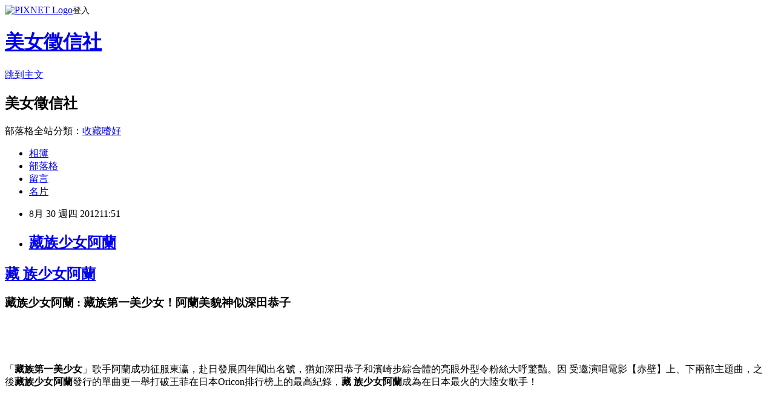

--- FILE ---
content_type: text/html; charset=utf-8
request_url: https://allshowgirl.pixnet.net/blog/posts/1028245461
body_size: 25468
content:
<!DOCTYPE html><html lang="zh-TW"><head><meta charSet="utf-8"/><meta name="viewport" content="width=device-width, initial-scale=1"/><link rel="stylesheet" href="https://static.1px.tw/blog-next/_next/static/chunks/b1e52b495cc0137c.css" data-precedence="next"/><link rel="stylesheet" href="https://static.1px.tw/blog-next/public/fix.css?v=202602010932" type="text/css" data-precedence="medium"/><link rel="stylesheet" href="https://s3.1px.tw/blog/theme/choc/iframe-popup.css?v=202602010932" type="text/css" data-precedence="medium"/><link rel="stylesheet" href="https://s3.1px.tw/blog/theme/choc/plugins.min.css?v=202602010932" type="text/css" data-precedence="medium"/><link rel="stylesheet" href="https://s3.1px.tw/blog/theme/choc/openid-comment.css?v=202602010932" type="text/css" data-precedence="medium"/><link rel="stylesheet" href="https://s3.1px.tw/blog/theme/choc/style.min.css?v=202602010932" type="text/css" data-precedence="medium"/><link rel="stylesheet" href="https://s3.1px.tw/blog/theme/choc/main.min.css?v=202602010932" type="text/css" data-precedence="medium"/><link rel="stylesheet" href="https://pimg.1px.tw/allshowgirl/assets/allshowgirl.css?v=202602010932" type="text/css" data-precedence="medium"/><link rel="stylesheet" href="https://s3.1px.tw/blog/theme/choc/author-info.css?v=202602010932" type="text/css" data-precedence="medium"/><link rel="stylesheet" href="https://s3.1px.tw/blog/theme/choc/idlePop.min.css?v=202602010932" type="text/css" data-precedence="medium"/><link rel="preload" as="script" fetchPriority="low" href="https://static.1px.tw/blog-next/_next/static/chunks/94688e2baa9fea03.js"/><script src="https://static.1px.tw/blog-next/_next/static/chunks/41eaa5427c45ebcc.js" async=""></script><script src="https://static.1px.tw/blog-next/_next/static/chunks/e2c6231760bc85bd.js" async=""></script><script src="https://static.1px.tw/blog-next/_next/static/chunks/94bde6376cf279be.js" async=""></script><script src="https://static.1px.tw/blog-next/_next/static/chunks/426b9d9d938a9eb4.js" async=""></script><script src="https://static.1px.tw/blog-next/_next/static/chunks/turbopack-5021d21b4b170dda.js" async=""></script><script src="https://static.1px.tw/blog-next/_next/static/chunks/ff1a16fafef87110.js" async=""></script><script src="https://static.1px.tw/blog-next/_next/static/chunks/e308b2b9ce476a3e.js" async=""></script><script src="https://static.1px.tw/blog-next/_next/static/chunks/169ce1e25068f8ff.js" async=""></script><script src="https://static.1px.tw/blog-next/_next/static/chunks/d3c6eed28c1dd8e2.js" async=""></script><script src="https://static.1px.tw/blog-next/_next/static/chunks/d4d39cfc2a072218.js" async=""></script><script src="https://static.1px.tw/blog-next/_next/static/chunks/6a5d72c05b9cd4ba.js" async=""></script><script src="https://static.1px.tw/blog-next/_next/static/chunks/8af6103cf1375f47.js" async=""></script><script src="https://static.1px.tw/blog-next/_next/static/chunks/e90cbf588986111c.js" async=""></script><script src="https://static.1px.tw/blog-next/_next/static/chunks/6fc86f1438482192.js" async=""></script><script src="https://static.1px.tw/blog-next/_next/static/chunks/6d1100e43ad18157.js" async=""></script><script src="https://static.1px.tw/blog-next/_next/static/chunks/c2622454eda6e045.js" async=""></script><script src="https://static.1px.tw/blog-next/_next/static/chunks/ed01c75076819ebd.js" async=""></script><script src="https://static.1px.tw/blog-next/_next/static/chunks/a4df8fc19a9a82e6.js" async=""></script><title>藏族少女阿蘭</title><meta name="author" content="美女徵信社"/><meta name="google-adsense-platform-account" content="pub-2647689032095179"/><meta name="fb:app_id" content="101730233200171"/><link rel="canonical" href="https://allshowgirl.pixnet.net/blog/posts/1028245461"/><meta property="og:title" content="藏族少女阿蘭"/><meta property="og:url" content="https://allshowgirl.pixnet.net/blog/posts/1028245461"/><meta property="og:image" content="https://pimg.1px.tw/allshowgirl/1346298687-2650069998.jpg"/><meta property="og:type" content="article"/><meta name="twitter:card" content="summary_large_image"/><meta name="twitter:title" content="藏族少女阿蘭"/><meta name="twitter:image" content="https://pimg.1px.tw/allshowgirl/1346298687-2650069998.jpg"/><link rel="icon" href="/favicon.ico?favicon.a62c60e0.ico" sizes="32x32" type="image/x-icon"/><script src="https://static.1px.tw/blog-next/_next/static/chunks/a6dad97d9634a72d.js" noModule=""></script></head><body><!--$--><!--/$--><!--$?--><template id="B:0"></template><!--/$--><script>requestAnimationFrame(function(){$RT=performance.now()});</script><script src="https://static.1px.tw/blog-next/_next/static/chunks/94688e2baa9fea03.js" id="_R_" async=""></script><div hidden id="S:0"><script id="pixnet-vars">
        window.PIXNET = {
          post_id: "1028245461",
          name: "allshowgirl",
          user_id: 0,
          blog_id: "423096",
          display_ads: true,
          ad_options: {"chictrip":false}
        };
      </script><script type="text/javascript" src="https://code.jquery.com/jquery-latest.min.js"></script><script id="json-ld-article-script" type="application/ld+json">{"@context":"https:\u002F\u002Fschema.org","@type":"BlogPosting","isAccessibleForFree":true,"mainEntityOfPage":{"@type":"WebPage","@id":"https:\u002F\u002Fallshowgirl.pixnet.net\u002Fblog\u002Fposts\u002F1028245461"},"headline":"藏族少女阿蘭","description":"\u003Cbr\u003E","articleBody":"\n  \n\n    \n  \n  \u003Cdiv bgcolor=\"#FFFFFF\" text=\"#000000\"\u003E\n    \u003Ch2\u003E\u003Ca href=\"http:\u002F\u002Fwww.tide4.us\u002F2012\u002F08\u002FAlan.html\" target=\"_blank\"\u003E藏\n        族少女阿蘭\u003C\u002Fa\u003E\u003C\u002Fh2\u003E\n    \u003Ch3\u003E藏族少女阿蘭 : 藏族第一美少女！阿蘭美貌神似深田恭子\u003C\u002Fh3\u003E\n    \u003Cp\u003E\u003Cbr\u003E\n    \u003C\u002Fp\u003E\n    \u003Cp\u003E\u003Cbr\u003E\n    \u003C\u002Fp\u003E\n    \u003Cp\u003E「\u003Cb\u003E藏族第一美少女\u003C\u002Fb\u003E」歌手阿蘭成功征服東瀛，赴日發展四年闖出名號，猶如深田恭子和濱崎步綜合體的亮眼外型令粉絲大呼驚豔。因\n      受邀演唱電影【赤壁】上、下兩部主題曲，之後\u003Cb\u003E藏族少女阿蘭\u003C\u002Fb\u003E發行的單曲更一舉打破王菲在日本Oricon排行榜上的最高紀錄，\u003Cb\u003E藏\n        族少女阿蘭\u003C\u002Fb\u003E成為在日本最火的大陸女歌手！\u003C\u002Fp\u003E\n    \u003Cp\u003E\u003Cbr\u003E\n    \u003C\u002Fp\u003E\n    \u003Ctable class=\"tr-caption-container\" style=\"margin-left: auto;\n      margin-right: auto; text-align: center;\" align=\"center\"\n      cellpadding=\"0\" cellspacing=\"0\"\u003E\n      \u003Ctbody\u003E\n        \u003Ctr\u003E\n          \u003Ctd style=\"text-align: center;\"\u003E\n            \u003Cp\u003E\u003Ca href=\"http:\u002F\u002Fwww.tide4.us\u002F2012\u002F08\u002FAlan.html\"\n                style=\"margin-left: auto; margin-right: auto;\"\n                target=\"_blank\"\u003E\u003Cimg alt=\"藏族少女阿蘭\"\n                  src=\"https:\u002F\u002Fpimg.1px.tw\u002Fallshowgirl\u002F1346298687-2650069998.jpg\"\n                  title=\"藏族少女阿蘭\" border=\"0\" height=\"640\" width=\"625\"\u003E\u003C\u002Fa\u003E\u003C\u002Fp\u003E\n          \u003C\u002Ftd\u003E\n        \u003C\u002Ftr\u003E\n        \u003Ctr\u003E\n          \u003Ctd class=\"tr-caption\" style=\"text-align: center;\"\u003E\n            \u003Cp\u003E\u003Ci\u003E藏族少女阿蘭\u003C\u002Fi\u003E\u003C\u002Fp\u003E\n          \u003C\u002Ftd\u003E\n        \u003C\u002Ftr\u003E\n      \u003C\u002Ftbody\u003E\n    \u003C\u002Ftable\u003E\n    \u003Cp\u003E\u003Cbr\u003E\n    \u003C\u002Fp\u003E\n    \u003Cp\u003E\u003Cbr\u003E\n    \u003C\u002Fp\u003E\n    \u003Chr class=\"more\"\u003E\n    \u003Cp\u003E\u003Cbr\u003E\n    \u003C\u002Fp\u003E\n    \u003Cp\u003E\u003Cbr\u003E\n    \u003C\u002Fp\u003E\n    \u003Ch3\u003E藏族少女阿蘭 - 在日發展四年\u003C\u002Fh3\u003E\n    \u003Cp\u003E藏族出身的\u003Cb\u003E藏族少女阿蘭\u003C\u002Fb\u003E家鄉在四川丹巴縣美人谷，素有「\u003Cb\u003E藏族第一美少女\u003C\u002Fb\u003E」美稱。畢業後\u003Cb\u003E藏族少女阿蘭\u003C\u002Fb\u003E被\n      日本艾迴公司相中，成為該公司簽約的第一位大陸歌手，獨特嗓音也讓濱崎步製作人菊池一仁刮目相看，決定替\u003Cb\u003E藏族少女阿蘭\u003C\u002Fb\u003E操刀首張\n      日文單曲。在日發展四年，\u003Cb\u003E藏族少女阿蘭\u003C\u002Fb\u003E推出兩張日文專輯、一張中文專輯、十五首日文單曲，在2010年更開了近十場演唱會，成\n      績斐然。\u003C\u002Fp\u003E\n    \u003Cp\u003E\u003Cbr\u003E\n    \u003C\u002Fp\u003E\n    \u003Ctable class=\"tr-caption-container\" style=\"margin-left: auto;\n      margin-right: auto; text-align: center;\" align=\"center\"\n      cellpadding=\"0\" cellspacing=\"0\"\u003E\n      \u003Ctbody\u003E\n        \u003Ctr\u003E\n          \u003Ctd style=\"text-align: center;\"\u003E\n            \u003Cp\u003E\u003Ca\n                href=\"http:\u002F\u002Fwww.tide4.us\u002F2012\u002F08\u002FTibetanFirstGirl-Alan.html\"\n                style=\"margin-left: auto; margin-right: auto;\"\n                target=\"_blank\"\u003E\u003Cimg alt=\"藏族少女阿蘭\"\n                  src=\"https:\u002F\u002Fpimg.1px.tw\u002Fallshowgirl\u002F1346298688-3215630031.jpg\"\n                  title=\"藏族少女阿蘭\" border=\"0\"\u003E\u003C\u002Fa\u003E\u003C\u002Fp\u003E\n          \u003C\u002Ftd\u003E\n        \u003C\u002Ftr\u003E\n        \u003Ctr\u003E\n          \u003Ctd class=\"tr-caption\" style=\"text-align: center;\"\u003E\n            \u003Cp\u003E\u003Ci\u003E藏族少女阿蘭\u003C\u002Fi\u003E\u003C\u002Fp\u003E\n          \u003C\u002Ftd\u003E\n        \u003C\u002Ftr\u003E\n      \u003C\u002Ftbody\u003E\n    \u003C\u002Ftable\u003E\n    \u003Cp\u003E\u003Cbr\u003E\n    \u003C\u002Fp\u003E\n    \u003Ch3\u003E藏族少女阿蘭 - 締造大陸歌手最佳紀錄\u003C\u002Fh3\u003E\n    \u003Cp\u003E\u003Cb\u003E藏族少女阿蘭\u003C\u002Fb\u003E透露剛到日本打拚吃了不少苦頭，「尤其在語言方面，我找了四所學校補日文，但都因成績太爛遭拒，那時很灰心。」\n      不過\u003Cb\u003E藏族少女阿蘭\u003C\u002Fb\u003E並沒有辜負大家期望，2009年發行電影【赤壁】下集主題曲的日本單曲《久遠的河》，奪下日本Oricon週\n      銷量榜季軍，\u003Cb\u003E藏族少女阿蘭\u003C\u002Fb\u003E打破了王菲於1999年創造的第9名佳績，締造大陸歌手最佳紀錄！\u003C\u002Fp\u003E\n    \u003Cp\u003E\u003Cbr\u003E\n    \u003C\u002Fp\u003E\n    \u003Cp\u003E\u003Cbr\u003E\n    \u003C\u002Fp\u003E\n    \u003Ctable class=\"tr-caption-container\" style=\"margin-left: auto;\n      margin-right: auto; text-align: center;\" align=\"center\"\n      cellpadding=\"0\" cellspacing=\"0\"\u003E\n      \u003Ctbody\u003E\n        \u003Ctr\u003E\n          \u003Ctd style=\"text-align: center;\"\u003E\n            \u003Cp\u003E\u003Ca\n                href=\"http:\u002F\u002Fwww.tide4.us\u002F2012\u002F08\u002FTibetanFirstGirl-Alan.html\"\n                style=\"margin-left: auto; margin-right: auto;\"\n                target=\"_blank\"\u003E\u003Cimg alt=\"藏族少女阿蘭\"\n                  src=\"https:\u002F\u002Fpimg.1px.tw\u002Fallshowgirl\u002F1346298688-3609531126.jpg\"\n                  title=\"藏族少女阿蘭\" border=\"0\" height=\"640\" width=\"430\"\u003E\u003C\u002Fa\u003E\u003C\u002Fp\u003E\n          \u003C\u002Ftd\u003E\n        \u003C\u002Ftr\u003E\n        \u003Ctr\u003E\n          \u003Ctd class=\"tr-caption\" style=\"text-align: center;\"\u003E\n            \u003Cp\u003E\u003Ci\u003E藏族少女阿蘭\u003C\u002Fi\u003E\u003C\u002Fp\u003E\n          \u003C\u002Ftd\u003E\n        \u003C\u002Ftr\u003E\n      \u003C\u002Ftbody\u003E\n    \u003C\u002Ftable\u003E\n    \u003Cp\u003E\u003Cbr\u003E\n    \u003C\u002Fp\u003E\n    \u003Cdiv style=\"text-align: center;\"\u003E\n      \u003Cp\u003E\u003Cbr\u003E\n      \u003C\u002Fp\u003E\n    \u003C\u002Fdiv\u003E\n    \u003Cdiv style=\"text-align: center;\"\u003E\n      \u003Cp\u003E\u003Ciframe allowfullscreen=\"allowfullscreen\"\n          src=\"http:\u002F\u002Fwww.youtube.com\u002Fembed\u002F4Oc0tBsc91s\" frameborder=\"0\"\n          height=\"315\" width=\"560\"\u003E\u003C\u002Fiframe\u003E\u003Cbr\u003E\n      \u003C\u002Fp\u003E\n    \u003C\u002Fdiv\u003E\n    \u003Cp\u003E\u003Cbr\u003E\n    \u003C\u002Fp\u003E\n    \u003Ch3\u003E藏族少女阿蘭 - LOVE SONG\u003C\u002Fh3\u003E\n    \u003Cp\u003E\u003Cb\u003E藏族少女阿蘭\u003C\u002Fb\u003E已推出最新國語專輯【LOVE\n      SONG】，製作團隊包括袁惟仁、方文山、林俊傑等，唱片視覺更邀到全亞洲首屈一指的時尚攝影大師Leslie\n      Kee操刀。值得一提的是，拍攝時間恰逢Leslie Kee在籌備個人全亞洲慈善影展，\u003Cb\u003E藏族少女阿蘭\u003C\u002Fb\u003E獲邀成為大陸藝人代表，\n      和日本濱崎步、韓國金泰熙並列登上名為《COLOURS OF HOPE》的國際性寫真集。\u003C\u002Fp\u003E\n    \u003Cdiv style=\"text-align: center;\"\u003E\n      \u003Cp\u003E\u003Cbr\u003E\n      \u003C\u002Fp\u003E\n    \u003C\u002Fdiv\u003E\n    \u003Cdiv style=\"text-align: center;\"\u003E\n      \u003Cp\u003E\u003Ciframe allowfullscreen=\"allowfullscreen\"\n          src=\"http:\u002F\u002Fwww.youtube.com\u002Fembed\u002F4qy9X1Vm5Go\" frameborder=\"0\"\n          height=\"315\" width=\"560\"\u003E\u003C\u002Fiframe\u003E\u003Cbr\u003E\n      \u003C\u002Fp\u003E\n    \u003C\u002Fdiv\u003E\n    \u003Cp\u003E\u003Cbr\u003E\n    \u003C\u002Fp\u003E\n    \u003Cp\u003E\u003Cb\u003E藏族少女阿蘭\u003C\u002Fb\u003E\u003C\u002Fp\u003E\n  \u003C\u002Fdiv\u003E\n\n\n","image":["https:\u002F\u002Fpimg.1px.tw\u002Fallshowgirl\u002F1346298687-2650069998.jpg"],"author":{"@type":"Person","name":"美女徵信社","url":"https:\u002F\u002Fwww.pixnet.net\u002Fpcard\u002Fallshowgirl"},"publisher":{"@type":"Organization","name":"美女徵信社","logo":{"@type":"ImageObject","url":"https:\u002F\u002Fs3.1px.tw\u002Fblog\u002Fcommon\u002Favatar\u002Fblog_cover_light.jpg"}},"datePublished":"2012-08-30T03:51:28.000Z","dateModified":"","keywords":[],"articleSection":"熱門焦點新聞"}</script><template id="P:1"></template><template id="P:2"></template><template id="P:3"></template><section aria-label="Notifications alt+T" tabindex="-1" aria-live="polite" aria-relevant="additions text" aria-atomic="false"></section></div><script>(self.__next_f=self.__next_f||[]).push([0])</script><script>self.__next_f.push([1,"1:\"$Sreact.fragment\"\n3:I[39756,[\"https://static.1px.tw/blog-next/_next/static/chunks/ff1a16fafef87110.js\",\"https://static.1px.tw/blog-next/_next/static/chunks/e308b2b9ce476a3e.js\"],\"default\"]\n4:I[53536,[\"https://static.1px.tw/blog-next/_next/static/chunks/ff1a16fafef87110.js\",\"https://static.1px.tw/blog-next/_next/static/chunks/e308b2b9ce476a3e.js\"],\"default\"]\n6:I[97367,[\"https://static.1px.tw/blog-next/_next/static/chunks/ff1a16fafef87110.js\",\"https://static.1px.tw/blog-next/_next/static/chunks/e308b2b9ce476a3e.js\"],\"OutletBoundary\"]\n8:I[97367,[\"https://static.1px.tw/blog-next/_next/static/chunks/ff1a16fafef87110.js\",\"https://static.1px.tw/blog-next/_next/static/chunks/e308b2b9ce476a3e.js\"],\"ViewportBoundary\"]\na:I[97367,[\"https://static.1px.tw/blog-next/_next/static/chunks/ff1a16fafef87110.js\",\"https://static.1px.tw/blog-next/_next/static/chunks/e308b2b9ce476a3e.js\"],\"MetadataBoundary\"]\nc:I[63491,[\"https://static.1px.tw/blog-next/_next/static/chunks/169ce1e25068f8ff.js\",\"https://static.1px.tw/blog-next/_next/static/chunks/d3c6eed28c1dd8e2.js\"],\"default\"]\n:HL[\"https://static.1px.tw/blog-next/_next/static/chunks/b1e52b495cc0137c.css\",\"style\"]\n"])</script><script>self.__next_f.push([1,"0:{\"P\":null,\"b\":\"I9I0TPD-VcXo41Lu7FBt1\",\"c\":[\"\",\"blog\",\"posts\",\"1028245461\"],\"q\":\"\",\"i\":false,\"f\":[[[\"\",{\"children\":[\"blog\",{\"children\":[\"posts\",{\"children\":[[\"id\",\"1028245461\",\"d\"],{\"children\":[\"__PAGE__\",{}]}]}]}]},\"$undefined\",\"$undefined\",true],[[\"$\",\"$1\",\"c\",{\"children\":[[[\"$\",\"script\",\"script-0\",{\"src\":\"https://static.1px.tw/blog-next/_next/static/chunks/d4d39cfc2a072218.js\",\"async\":true,\"nonce\":\"$undefined\"}],[\"$\",\"script\",\"script-1\",{\"src\":\"https://static.1px.tw/blog-next/_next/static/chunks/6a5d72c05b9cd4ba.js\",\"async\":true,\"nonce\":\"$undefined\"}],[\"$\",\"script\",\"script-2\",{\"src\":\"https://static.1px.tw/blog-next/_next/static/chunks/8af6103cf1375f47.js\",\"async\":true,\"nonce\":\"$undefined\"}]],\"$L2\"]}],{\"children\":[[\"$\",\"$1\",\"c\",{\"children\":[null,[\"$\",\"$L3\",null,{\"parallelRouterKey\":\"children\",\"error\":\"$undefined\",\"errorStyles\":\"$undefined\",\"errorScripts\":\"$undefined\",\"template\":[\"$\",\"$L4\",null,{}],\"templateStyles\":\"$undefined\",\"templateScripts\":\"$undefined\",\"notFound\":\"$undefined\",\"forbidden\":\"$undefined\",\"unauthorized\":\"$undefined\"}]]}],{\"children\":[[\"$\",\"$1\",\"c\",{\"children\":[null,[\"$\",\"$L3\",null,{\"parallelRouterKey\":\"children\",\"error\":\"$undefined\",\"errorStyles\":\"$undefined\",\"errorScripts\":\"$undefined\",\"template\":[\"$\",\"$L4\",null,{}],\"templateStyles\":\"$undefined\",\"templateScripts\":\"$undefined\",\"notFound\":\"$undefined\",\"forbidden\":\"$undefined\",\"unauthorized\":\"$undefined\"}]]}],{\"children\":[[\"$\",\"$1\",\"c\",{\"children\":[null,[\"$\",\"$L3\",null,{\"parallelRouterKey\":\"children\",\"error\":\"$undefined\",\"errorStyles\":\"$undefined\",\"errorScripts\":\"$undefined\",\"template\":[\"$\",\"$L4\",null,{}],\"templateStyles\":\"$undefined\",\"templateScripts\":\"$undefined\",\"notFound\":\"$undefined\",\"forbidden\":\"$undefined\",\"unauthorized\":\"$undefined\"}]]}],{\"children\":[[\"$\",\"$1\",\"c\",{\"children\":[\"$L5\",[[\"$\",\"link\",\"0\",{\"rel\":\"stylesheet\",\"href\":\"https://static.1px.tw/blog-next/_next/static/chunks/b1e52b495cc0137c.css\",\"precedence\":\"next\",\"crossOrigin\":\"$undefined\",\"nonce\":\"$undefined\"}],[\"$\",\"script\",\"script-0\",{\"src\":\"https://static.1px.tw/blog-next/_next/static/chunks/6fc86f1438482192.js\",\"async\":true,\"nonce\":\"$undefined\"}],[\"$\",\"script\",\"script-1\",{\"src\":\"https://static.1px.tw/blog-next/_next/static/chunks/6d1100e43ad18157.js\",\"async\":true,\"nonce\":\"$undefined\"}],[\"$\",\"script\",\"script-2\",{\"src\":\"https://static.1px.tw/blog-next/_next/static/chunks/c2622454eda6e045.js\",\"async\":true,\"nonce\":\"$undefined\"}],[\"$\",\"script\",\"script-3\",{\"src\":\"https://static.1px.tw/blog-next/_next/static/chunks/ed01c75076819ebd.js\",\"async\":true,\"nonce\":\"$undefined\"}],[\"$\",\"script\",\"script-4\",{\"src\":\"https://static.1px.tw/blog-next/_next/static/chunks/a4df8fc19a9a82e6.js\",\"async\":true,\"nonce\":\"$undefined\"}]],[\"$\",\"$L6\",null,{\"children\":\"$@7\"}]]}],{},null,false,false]},null,false,false]},null,false,false]},null,false,false]},null,false,false],[\"$\",\"$1\",\"h\",{\"children\":[null,[\"$\",\"$L8\",null,{\"children\":\"$@9\"}],[\"$\",\"$La\",null,{\"children\":\"$@b\"}],null]}],false]],\"m\":\"$undefined\",\"G\":[\"$c\",[]],\"S\":false}\n"])</script><script>self.__next_f.push([1,"9:[[\"$\",\"meta\",\"0\",{\"charSet\":\"utf-8\"}],[\"$\",\"meta\",\"1\",{\"name\":\"viewport\",\"content\":\"width=device-width, initial-scale=1\"}]]\n"])</script><script>self.__next_f.push([1,"d:I[79520,[\"https://static.1px.tw/blog-next/_next/static/chunks/d4d39cfc2a072218.js\",\"https://static.1px.tw/blog-next/_next/static/chunks/6a5d72c05b9cd4ba.js\",\"https://static.1px.tw/blog-next/_next/static/chunks/8af6103cf1375f47.js\"],\"\"]\n10:I[2352,[\"https://static.1px.tw/blog-next/_next/static/chunks/d4d39cfc2a072218.js\",\"https://static.1px.tw/blog-next/_next/static/chunks/6a5d72c05b9cd4ba.js\",\"https://static.1px.tw/blog-next/_next/static/chunks/8af6103cf1375f47.js\"],\"AdultWarningModal\"]\n11:I[69182,[\"https://static.1px.tw/blog-next/_next/static/chunks/d4d39cfc2a072218.js\",\"https://static.1px.tw/blog-next/_next/static/chunks/6a5d72c05b9cd4ba.js\",\"https://static.1px.tw/blog-next/_next/static/chunks/8af6103cf1375f47.js\"],\"HydrationComplete\"]\n12:I[12985,[\"https://static.1px.tw/blog-next/_next/static/chunks/d4d39cfc2a072218.js\",\"https://static.1px.tw/blog-next/_next/static/chunks/6a5d72c05b9cd4ba.js\",\"https://static.1px.tw/blog-next/_next/static/chunks/8af6103cf1375f47.js\"],\"NuqsAdapter\"]\n13:I[82782,[\"https://static.1px.tw/blog-next/_next/static/chunks/d4d39cfc2a072218.js\",\"https://static.1px.tw/blog-next/_next/static/chunks/6a5d72c05b9cd4ba.js\",\"https://static.1px.tw/blog-next/_next/static/chunks/8af6103cf1375f47.js\"],\"RefineContext\"]\n14:I[29306,[\"https://static.1px.tw/blog-next/_next/static/chunks/d4d39cfc2a072218.js\",\"https://static.1px.tw/blog-next/_next/static/chunks/6a5d72c05b9cd4ba.js\",\"https://static.1px.tw/blog-next/_next/static/chunks/8af6103cf1375f47.js\",\"https://static.1px.tw/blog-next/_next/static/chunks/e90cbf588986111c.js\",\"https://static.1px.tw/blog-next/_next/static/chunks/d3c6eed28c1dd8e2.js\"],\"default\"]\n2:[\"$\",\"html\",null,{\"lang\":\"zh-TW\",\"children\":[[\"$\",\"$Ld\",null,{\"id\":\"google-tag-manager\",\"strategy\":\"afterInteractive\",\"children\":\"\\n(function(w,d,s,l,i){w[l]=w[l]||[];w[l].push({'gtm.start':\\nnew Date().getTime(),event:'gtm.js'});var f=d.getElementsByTagName(s)[0],\\nj=d.createElement(s),dl=l!='dataLayer'?'\u0026l='+l:'';j.async=true;j.src=\\n'https://www.googletagmanager.com/gtm.js?id='+i+dl;f.parentNode.insertBefore(j,f);\\n})(window,document,'script','dataLayer','GTM-TRLQMPKX');\\n  \"}],\"$Le\",\"$Lf\",[\"$\",\"body\",null,{\"children\":[[\"$\",\"$L10\",null,{\"display\":false}],[\"$\",\"$L11\",null,{}],[\"$\",\"$L12\",null,{\"children\":[\"$\",\"$L13\",null,{\"children\":[\"$\",\"$L3\",null,{\"parallelRouterKey\":\"children\",\"error\":\"$undefined\",\"errorStyles\":\"$undefined\",\"errorScripts\":\"$undefined\",\"template\":[\"$\",\"$L4\",null,{}],\"templateStyles\":\"$undefined\",\"templateScripts\":\"$undefined\",\"notFound\":[[\"$\",\"$L14\",null,{}],[]],\"forbidden\":\"$undefined\",\"unauthorized\":\"$undefined\"}]}]}]]}]]}]\n"])</script><script>self.__next_f.push([1,"e:null\nf:null\n"])</script><script>self.__next_f.push([1,"16:I[27201,[\"https://static.1px.tw/blog-next/_next/static/chunks/ff1a16fafef87110.js\",\"https://static.1px.tw/blog-next/_next/static/chunks/e308b2b9ce476a3e.js\"],\"IconMark\"]\n5:[[\"$\",\"script\",null,{\"id\":\"pixnet-vars\",\"children\":\"\\n        window.PIXNET = {\\n          post_id: \\\"1028245461\\\",\\n          name: \\\"allshowgirl\\\",\\n          user_id: 0,\\n          blog_id: \\\"423096\\\",\\n          display_ads: true,\\n          ad_options: {\\\"chictrip\\\":false}\\n        };\\n      \"}],\"$L15\"]\nb:[[\"$\",\"title\",\"0\",{\"children\":\"藏族少女阿蘭\"}],[\"$\",\"meta\",\"1\",{\"name\":\"author\",\"content\":\"美女徵信社\"}],[\"$\",\"meta\",\"2\",{\"name\":\"google-adsense-platform-account\",\"content\":\"pub-2647689032095179\"}],[\"$\",\"meta\",\"3\",{\"name\":\"fb:app_id\",\"content\":\"101730233200171\"}],[\"$\",\"link\",\"4\",{\"rel\":\"canonical\",\"href\":\"https://allshowgirl.pixnet.net/blog/posts/1028245461\"}],[\"$\",\"meta\",\"5\",{\"property\":\"og:title\",\"content\":\"藏族少女阿蘭\"}],[\"$\",\"meta\",\"6\",{\"property\":\"og:url\",\"content\":\"https://allshowgirl.pixnet.net/blog/posts/1028245461\"}],[\"$\",\"meta\",\"7\",{\"property\":\"og:image\",\"content\":\"https://pimg.1px.tw/allshowgirl/1346298687-2650069998.jpg\"}],[\"$\",\"meta\",\"8\",{\"property\":\"og:type\",\"content\":\"article\"}],[\"$\",\"meta\",\"9\",{\"name\":\"twitter:card\",\"content\":\"summary_large_image\"}],[\"$\",\"meta\",\"10\",{\"name\":\"twitter:title\",\"content\":\"藏族少女阿蘭\"}],[\"$\",\"meta\",\"11\",{\"name\":\"twitter:image\",\"content\":\"https://pimg.1px.tw/allshowgirl/1346298687-2650069998.jpg\"}],[\"$\",\"link\",\"12\",{\"rel\":\"icon\",\"href\":\"/favicon.ico?favicon.a62c60e0.ico\",\"sizes\":\"32x32\",\"type\":\"image/x-icon\"}],[\"$\",\"$L16\",\"13\",{}]]\n7:null\n"])</script><script>self.__next_f.push([1,":HL[\"https://static.1px.tw/blog-next/public/fix.css?v=202602010932\",\"style\",{\"type\":\"text/css\"}]\n:HL[\"https://s3.1px.tw/blog/theme/choc/iframe-popup.css?v=202602010932\",\"style\",{\"type\":\"text/css\"}]\n:HL[\"https://s3.1px.tw/blog/theme/choc/plugins.min.css?v=202602010932\",\"style\",{\"type\":\"text/css\"}]\n:HL[\"https://s3.1px.tw/blog/theme/choc/openid-comment.css?v=202602010932\",\"style\",{\"type\":\"text/css\"}]\n:HL[\"https://s3.1px.tw/blog/theme/choc/style.min.css?v=202602010932\",\"style\",{\"type\":\"text/css\"}]\n:HL[\"https://s3.1px.tw/blog/theme/choc/main.min.css?v=202602010932\",\"style\",{\"type\":\"text/css\"}]\n:HL[\"https://pimg.1px.tw/allshowgirl/assets/allshowgirl.css?v=202602010932\",\"style\",{\"type\":\"text/css\"}]\n:HL[\"https://s3.1px.tw/blog/theme/choc/author-info.css?v=202602010932\",\"style\",{\"type\":\"text/css\"}]\n:HL[\"https://s3.1px.tw/blog/theme/choc/idlePop.min.css?v=202602010932\",\"style\",{\"type\":\"text/css\"}]\n17:T2486,"])</script><script>self.__next_f.push([1,"{\"@context\":\"https:\\u002F\\u002Fschema.org\",\"@type\":\"BlogPosting\",\"isAccessibleForFree\":true,\"mainEntityOfPage\":{\"@type\":\"WebPage\",\"@id\":\"https:\\u002F\\u002Fallshowgirl.pixnet.net\\u002Fblog\\u002Fposts\\u002F1028245461\"},\"headline\":\"藏族少女阿蘭\",\"description\":\"\\u003Cbr\\u003E\",\"articleBody\":\"\\n  \\n\\n    \\n  \\n  \\u003Cdiv bgcolor=\\\"#FFFFFF\\\" text=\\\"#000000\\\"\\u003E\\n    \\u003Ch2\\u003E\\u003Ca href=\\\"http:\\u002F\\u002Fwww.tide4.us\\u002F2012\\u002F08\\u002FAlan.html\\\" target=\\\"_blank\\\"\\u003E藏\\n        族少女阿蘭\\u003C\\u002Fa\\u003E\\u003C\\u002Fh2\\u003E\\n    \\u003Ch3\\u003E藏族少女阿蘭 : 藏族第一美少女！阿蘭美貌神似深田恭子\\u003C\\u002Fh3\\u003E\\n    \\u003Cp\\u003E\\u003Cbr\\u003E\\n    \\u003C\\u002Fp\\u003E\\n    \\u003Cp\\u003E\\u003Cbr\\u003E\\n    \\u003C\\u002Fp\\u003E\\n    \\u003Cp\\u003E「\\u003Cb\\u003E藏族第一美少女\\u003C\\u002Fb\\u003E」歌手阿蘭成功征服東瀛，赴日發展四年闖出名號，猶如深田恭子和濱崎步綜合體的亮眼外型令粉絲大呼驚豔。因\\n      受邀演唱電影【赤壁】上、下兩部主題曲，之後\\u003Cb\\u003E藏族少女阿蘭\\u003C\\u002Fb\\u003E發行的單曲更一舉打破王菲在日本Oricon排行榜上的最高紀錄，\\u003Cb\\u003E藏\\n        族少女阿蘭\\u003C\\u002Fb\\u003E成為在日本最火的大陸女歌手！\\u003C\\u002Fp\\u003E\\n    \\u003Cp\\u003E\\u003Cbr\\u003E\\n    \\u003C\\u002Fp\\u003E\\n    \\u003Ctable class=\\\"tr-caption-container\\\" style=\\\"margin-left: auto;\\n      margin-right: auto; text-align: center;\\\" align=\\\"center\\\"\\n      cellpadding=\\\"0\\\" cellspacing=\\\"0\\\"\\u003E\\n      \\u003Ctbody\\u003E\\n        \\u003Ctr\\u003E\\n          \\u003Ctd style=\\\"text-align: center;\\\"\\u003E\\n            \\u003Cp\\u003E\\u003Ca href=\\\"http:\\u002F\\u002Fwww.tide4.us\\u002F2012\\u002F08\\u002FAlan.html\\\"\\n                style=\\\"margin-left: auto; margin-right: auto;\\\"\\n                target=\\\"_blank\\\"\\u003E\\u003Cimg alt=\\\"藏族少女阿蘭\\\"\\n                  src=\\\"https:\\u002F\\u002Fpimg.1px.tw\\u002Fallshowgirl\\u002F1346298687-2650069998.jpg\\\"\\n                  title=\\\"藏族少女阿蘭\\\" border=\\\"0\\\" height=\\\"640\\\" width=\\\"625\\\"\\u003E\\u003C\\u002Fa\\u003E\\u003C\\u002Fp\\u003E\\n          \\u003C\\u002Ftd\\u003E\\n        \\u003C\\u002Ftr\\u003E\\n        \\u003Ctr\\u003E\\n          \\u003Ctd class=\\\"tr-caption\\\" style=\\\"text-align: center;\\\"\\u003E\\n            \\u003Cp\\u003E\\u003Ci\\u003E藏族少女阿蘭\\u003C\\u002Fi\\u003E\\u003C\\u002Fp\\u003E\\n          \\u003C\\u002Ftd\\u003E\\n        \\u003C\\u002Ftr\\u003E\\n      \\u003C\\u002Ftbody\\u003E\\n    \\u003C\\u002Ftable\\u003E\\n    \\u003Cp\\u003E\\u003Cbr\\u003E\\n    \\u003C\\u002Fp\\u003E\\n    \\u003Cp\\u003E\\u003Cbr\\u003E\\n    \\u003C\\u002Fp\\u003E\\n    \\u003Chr class=\\\"more\\\"\\u003E\\n    \\u003Cp\\u003E\\u003Cbr\\u003E\\n    \\u003C\\u002Fp\\u003E\\n    \\u003Cp\\u003E\\u003Cbr\\u003E\\n    \\u003C\\u002Fp\\u003E\\n    \\u003Ch3\\u003E藏族少女阿蘭 - 在日發展四年\\u003C\\u002Fh3\\u003E\\n    \\u003Cp\\u003E藏族出身的\\u003Cb\\u003E藏族少女阿蘭\\u003C\\u002Fb\\u003E家鄉在四川丹巴縣美人谷，素有「\\u003Cb\\u003E藏族第一美少女\\u003C\\u002Fb\\u003E」美稱。畢業後\\u003Cb\\u003E藏族少女阿蘭\\u003C\\u002Fb\\u003E被\\n      日本艾迴公司相中，成為該公司簽約的第一位大陸歌手，獨特嗓音也讓濱崎步製作人菊池一仁刮目相看，決定替\\u003Cb\\u003E藏族少女阿蘭\\u003C\\u002Fb\\u003E操刀首張\\n      日文單曲。在日發展四年，\\u003Cb\\u003E藏族少女阿蘭\\u003C\\u002Fb\\u003E推出兩張日文專輯、一張中文專輯、十五首日文單曲，在2010年更開了近十場演唱會，成\\n      績斐然。\\u003C\\u002Fp\\u003E\\n    \\u003Cp\\u003E\\u003Cbr\\u003E\\n    \\u003C\\u002Fp\\u003E\\n    \\u003Ctable class=\\\"tr-caption-container\\\" style=\\\"margin-left: auto;\\n      margin-right: auto; text-align: center;\\\" align=\\\"center\\\"\\n      cellpadding=\\\"0\\\" cellspacing=\\\"0\\\"\\u003E\\n      \\u003Ctbody\\u003E\\n        \\u003Ctr\\u003E\\n          \\u003Ctd style=\\\"text-align: center;\\\"\\u003E\\n            \\u003Cp\\u003E\\u003Ca\\n                href=\\\"http:\\u002F\\u002Fwww.tide4.us\\u002F2012\\u002F08\\u002FTibetanFirstGirl-Alan.html\\\"\\n                style=\\\"margin-left: auto; margin-right: auto;\\\"\\n                target=\\\"_blank\\\"\\u003E\\u003Cimg alt=\\\"藏族少女阿蘭\\\"\\n                  src=\\\"https:\\u002F\\u002Fpimg.1px.tw\\u002Fallshowgirl\\u002F1346298688-3215630031.jpg\\\"\\n                  title=\\\"藏族少女阿蘭\\\" border=\\\"0\\\"\\u003E\\u003C\\u002Fa\\u003E\\u003C\\u002Fp\\u003E\\n          \\u003C\\u002Ftd\\u003E\\n        \\u003C\\u002Ftr\\u003E\\n        \\u003Ctr\\u003E\\n          \\u003Ctd class=\\\"tr-caption\\\" style=\\\"text-align: center;\\\"\\u003E\\n            \\u003Cp\\u003E\\u003Ci\\u003E藏族少女阿蘭\\u003C\\u002Fi\\u003E\\u003C\\u002Fp\\u003E\\n          \\u003C\\u002Ftd\\u003E\\n        \\u003C\\u002Ftr\\u003E\\n      \\u003C\\u002Ftbody\\u003E\\n    \\u003C\\u002Ftable\\u003E\\n    \\u003Cp\\u003E\\u003Cbr\\u003E\\n    \\u003C\\u002Fp\\u003E\\n    \\u003Ch3\\u003E藏族少女阿蘭 - 締造大陸歌手最佳紀錄\\u003C\\u002Fh3\\u003E\\n    \\u003Cp\\u003E\\u003Cb\\u003E藏族少女阿蘭\\u003C\\u002Fb\\u003E透露剛到日本打拚吃了不少苦頭，「尤其在語言方面，我找了四所學校補日文，但都因成績太爛遭拒，那時很灰心。」\\n      不過\\u003Cb\\u003E藏族少女阿蘭\\u003C\\u002Fb\\u003E並沒有辜負大家期望，2009年發行電影【赤壁】下集主題曲的日本單曲《久遠的河》，奪下日本Oricon週\\n      銷量榜季軍，\\u003Cb\\u003E藏族少女阿蘭\\u003C\\u002Fb\\u003E打破了王菲於1999年創造的第9名佳績，締造大陸歌手最佳紀錄！\\u003C\\u002Fp\\u003E\\n    \\u003Cp\\u003E\\u003Cbr\\u003E\\n    \\u003C\\u002Fp\\u003E\\n    \\u003Cp\\u003E\\u003Cbr\\u003E\\n    \\u003C\\u002Fp\\u003E\\n    \\u003Ctable class=\\\"tr-caption-container\\\" style=\\\"margin-left: auto;\\n      margin-right: auto; text-align: center;\\\" align=\\\"center\\\"\\n      cellpadding=\\\"0\\\" cellspacing=\\\"0\\\"\\u003E\\n      \\u003Ctbody\\u003E\\n        \\u003Ctr\\u003E\\n          \\u003Ctd style=\\\"text-align: center;\\\"\\u003E\\n            \\u003Cp\\u003E\\u003Ca\\n                href=\\\"http:\\u002F\\u002Fwww.tide4.us\\u002F2012\\u002F08\\u002FTibetanFirstGirl-Alan.html\\\"\\n                style=\\\"margin-left: auto; margin-right: auto;\\\"\\n                target=\\\"_blank\\\"\\u003E\\u003Cimg alt=\\\"藏族少女阿蘭\\\"\\n                  src=\\\"https:\\u002F\\u002Fpimg.1px.tw\\u002Fallshowgirl\\u002F1346298688-3609531126.jpg\\\"\\n                  title=\\\"藏族少女阿蘭\\\" border=\\\"0\\\" height=\\\"640\\\" width=\\\"430\\\"\\u003E\\u003C\\u002Fa\\u003E\\u003C\\u002Fp\\u003E\\n          \\u003C\\u002Ftd\\u003E\\n        \\u003C\\u002Ftr\\u003E\\n        \\u003Ctr\\u003E\\n          \\u003Ctd class=\\\"tr-caption\\\" style=\\\"text-align: center;\\\"\\u003E\\n            \\u003Cp\\u003E\\u003Ci\\u003E藏族少女阿蘭\\u003C\\u002Fi\\u003E\\u003C\\u002Fp\\u003E\\n          \\u003C\\u002Ftd\\u003E\\n        \\u003C\\u002Ftr\\u003E\\n      \\u003C\\u002Ftbody\\u003E\\n    \\u003C\\u002Ftable\\u003E\\n    \\u003Cp\\u003E\\u003Cbr\\u003E\\n    \\u003C\\u002Fp\\u003E\\n    \\u003Cdiv style=\\\"text-align: center;\\\"\\u003E\\n      \\u003Cp\\u003E\\u003Cbr\\u003E\\n      \\u003C\\u002Fp\\u003E\\n    \\u003C\\u002Fdiv\\u003E\\n    \\u003Cdiv style=\\\"text-align: center;\\\"\\u003E\\n      \\u003Cp\\u003E\\u003Ciframe allowfullscreen=\\\"allowfullscreen\\\"\\n          src=\\\"http:\\u002F\\u002Fwww.youtube.com\\u002Fembed\\u002F4Oc0tBsc91s\\\" frameborder=\\\"0\\\"\\n          height=\\\"315\\\" width=\\\"560\\\"\\u003E\\u003C\\u002Fiframe\\u003E\\u003Cbr\\u003E\\n      \\u003C\\u002Fp\\u003E\\n    \\u003C\\u002Fdiv\\u003E\\n    \\u003Cp\\u003E\\u003Cbr\\u003E\\n    \\u003C\\u002Fp\\u003E\\n    \\u003Ch3\\u003E藏族少女阿蘭 - LOVE SONG\\u003C\\u002Fh3\\u003E\\n    \\u003Cp\\u003E\\u003Cb\\u003E藏族少女阿蘭\\u003C\\u002Fb\\u003E已推出最新國語專輯【LOVE\\n      SONG】，製作團隊包括袁惟仁、方文山、林俊傑等，唱片視覺更邀到全亞洲首屈一指的時尚攝影大師Leslie\\n      Kee操刀。值得一提的是，拍攝時間恰逢Leslie Kee在籌備個人全亞洲慈善影展，\\u003Cb\\u003E藏族少女阿蘭\\u003C\\u002Fb\\u003E獲邀成為大陸藝人代表，\\n      和日本濱崎步、韓國金泰熙並列登上名為《COLOURS OF HOPE》的國際性寫真集。\\u003C\\u002Fp\\u003E\\n    \\u003Cdiv style=\\\"text-align: center;\\\"\\u003E\\n      \\u003Cp\\u003E\\u003Cbr\\u003E\\n      \\u003C\\u002Fp\\u003E\\n    \\u003C\\u002Fdiv\\u003E\\n    \\u003Cdiv style=\\\"text-align: center;\\\"\\u003E\\n      \\u003Cp\\u003E\\u003Ciframe allowfullscreen=\\\"allowfullscreen\\\"\\n          src=\\\"http:\\u002F\\u002Fwww.youtube.com\\u002Fembed\\u002F4qy9X1Vm5Go\\\" frameborder=\\\"0\\\"\\n          height=\\\"315\\\" width=\\\"560\\\"\\u003E\\u003C\\u002Fiframe\\u003E\\u003Cbr\\u003E\\n      \\u003C\\u002Fp\\u003E\\n    \\u003C\\u002Fdiv\\u003E\\n    \\u003Cp\\u003E\\u003Cbr\\u003E\\n    \\u003C\\u002Fp\\u003E\\n    \\u003Cp\\u003E\\u003Cb\\u003E藏族少女阿蘭\\u003C\\u002Fb\\u003E\\u003C\\u002Fp\\u003E\\n  \\u003C\\u002Fdiv\\u003E\\n\\n\\n\",\"image\":[\"https:\\u002F\\u002Fpimg.1px.tw\\u002Fallshowgirl\\u002F1346298687-2650069998.jpg\"],\"author\":{\"@type\":\"Person\",\"name\":\"美女徵信社\",\"url\":\"https:\\u002F\\u002Fwww.pixnet.net\\u002Fpcard\\u002Fallshowgirl\"},\"publisher\":{\"@type\":\"Organization\",\"name\":\"美女徵信社\",\"logo\":{\"@type\":\"ImageObject\",\"url\":\"https:\\u002F\\u002Fs3.1px.tw\\u002Fblog\\u002Fcommon\\u002Favatar\\u002Fblog_cover_light.jpg\"}},\"datePublished\":\"2012-08-30T03:51:28.000Z\",\"dateModified\":\"\",\"keywords\":[],\"articleSection\":\"熱門焦點新聞\"}"])</script><script>self.__next_f.push([1,"15:[[[[\"$\",\"link\",\"https://static.1px.tw/blog-next/public/fix.css?v=202602010932\",{\"rel\":\"stylesheet\",\"href\":\"https://static.1px.tw/blog-next/public/fix.css?v=202602010932\",\"type\":\"text/css\",\"precedence\":\"medium\"}],[\"$\",\"link\",\"https://s3.1px.tw/blog/theme/choc/iframe-popup.css?v=202602010932\",{\"rel\":\"stylesheet\",\"href\":\"https://s3.1px.tw/blog/theme/choc/iframe-popup.css?v=202602010932\",\"type\":\"text/css\",\"precedence\":\"medium\"}],[\"$\",\"link\",\"https://s3.1px.tw/blog/theme/choc/plugins.min.css?v=202602010932\",{\"rel\":\"stylesheet\",\"href\":\"https://s3.1px.tw/blog/theme/choc/plugins.min.css?v=202602010932\",\"type\":\"text/css\",\"precedence\":\"medium\"}],[\"$\",\"link\",\"https://s3.1px.tw/blog/theme/choc/openid-comment.css?v=202602010932\",{\"rel\":\"stylesheet\",\"href\":\"https://s3.1px.tw/blog/theme/choc/openid-comment.css?v=202602010932\",\"type\":\"text/css\",\"precedence\":\"medium\"}],[\"$\",\"link\",\"https://s3.1px.tw/blog/theme/choc/style.min.css?v=202602010932\",{\"rel\":\"stylesheet\",\"href\":\"https://s3.1px.tw/blog/theme/choc/style.min.css?v=202602010932\",\"type\":\"text/css\",\"precedence\":\"medium\"}],[\"$\",\"link\",\"https://s3.1px.tw/blog/theme/choc/main.min.css?v=202602010932\",{\"rel\":\"stylesheet\",\"href\":\"https://s3.1px.tw/blog/theme/choc/main.min.css?v=202602010932\",\"type\":\"text/css\",\"precedence\":\"medium\"}],[\"$\",\"link\",\"https://pimg.1px.tw/allshowgirl/assets/allshowgirl.css?v=202602010932\",{\"rel\":\"stylesheet\",\"href\":\"https://pimg.1px.tw/allshowgirl/assets/allshowgirl.css?v=202602010932\",\"type\":\"text/css\",\"precedence\":\"medium\"}],[\"$\",\"link\",\"https://s3.1px.tw/blog/theme/choc/author-info.css?v=202602010932\",{\"rel\":\"stylesheet\",\"href\":\"https://s3.1px.tw/blog/theme/choc/author-info.css?v=202602010932\",\"type\":\"text/css\",\"precedence\":\"medium\"}],[\"$\",\"link\",\"https://s3.1px.tw/blog/theme/choc/idlePop.min.css?v=202602010932\",{\"rel\":\"stylesheet\",\"href\":\"https://s3.1px.tw/blog/theme/choc/idlePop.min.css?v=202602010932\",\"type\":\"text/css\",\"precedence\":\"medium\"}]],[\"$\",\"script\",null,{\"type\":\"text/javascript\",\"src\":\"https://code.jquery.com/jquery-latest.min.js\"}]],[[\"$\",\"script\",null,{\"id\":\"json-ld-article-script\",\"type\":\"application/ld+json\",\"dangerouslySetInnerHTML\":{\"__html\":\"$17\"}}],\"$L18\"],\"$L19\",\"$L1a\"]\n"])</script><script>self.__next_f.push([1,"1b:I[5479,[\"https://static.1px.tw/blog-next/_next/static/chunks/d4d39cfc2a072218.js\",\"https://static.1px.tw/blog-next/_next/static/chunks/6a5d72c05b9cd4ba.js\",\"https://static.1px.tw/blog-next/_next/static/chunks/8af6103cf1375f47.js\",\"https://static.1px.tw/blog-next/_next/static/chunks/6fc86f1438482192.js\",\"https://static.1px.tw/blog-next/_next/static/chunks/6d1100e43ad18157.js\",\"https://static.1px.tw/blog-next/_next/static/chunks/c2622454eda6e045.js\",\"https://static.1px.tw/blog-next/_next/static/chunks/ed01c75076819ebd.js\",\"https://static.1px.tw/blog-next/_next/static/chunks/a4df8fc19a9a82e6.js\"],\"default\"]\n1c:I[38045,[\"https://static.1px.tw/blog-next/_next/static/chunks/d4d39cfc2a072218.js\",\"https://static.1px.tw/blog-next/_next/static/chunks/6a5d72c05b9cd4ba.js\",\"https://static.1px.tw/blog-next/_next/static/chunks/8af6103cf1375f47.js\",\"https://static.1px.tw/blog-next/_next/static/chunks/6fc86f1438482192.js\",\"https://static.1px.tw/blog-next/_next/static/chunks/6d1100e43ad18157.js\",\"https://static.1px.tw/blog-next/_next/static/chunks/c2622454eda6e045.js\",\"https://static.1px.tw/blog-next/_next/static/chunks/ed01c75076819ebd.js\",\"https://static.1px.tw/blog-next/_next/static/chunks/a4df8fc19a9a82e6.js\"],\"ArticleHead\"]\n18:[\"$\",\"script\",null,{\"id\":\"json-ld-breadcrumb-script\",\"type\":\"application/ld+json\",\"dangerouslySetInnerHTML\":{\"__html\":\"{\\\"@context\\\":\\\"https:\\\\u002F\\\\u002Fschema.org\\\",\\\"@type\\\":\\\"BreadcrumbList\\\",\\\"itemListElement\\\":[{\\\"@type\\\":\\\"ListItem\\\",\\\"position\\\":1,\\\"name\\\":\\\"首頁\\\",\\\"item\\\":\\\"https:\\\\u002F\\\\u002Fallshowgirl.pixnet.net\\\"},{\\\"@type\\\":\\\"ListItem\\\",\\\"position\\\":2,\\\"name\\\":\\\"部落格\\\",\\\"item\\\":\\\"https:\\\\u002F\\\\u002Fallshowgirl.pixnet.net\\\\u002Fblog\\\"},{\\\"@type\\\":\\\"ListItem\\\",\\\"position\\\":3,\\\"name\\\":\\\"文章\\\",\\\"item\\\":\\\"https:\\\\u002F\\\\u002Fallshowgirl.pixnet.net\\\\u002Fblog\\\\u002Fposts\\\"},{\\\"@type\\\":\\\"ListItem\\\",\\\"position\\\":4,\\\"name\\\":\\\"藏族少女阿蘭\\\",\\\"item\\\":\\\"https:\\\\u002F\\\\u002Fallshowgirl.pixnet.net\\\\u002Fblog\\\\u002Fposts\\\\u002F1028245461\\\"}]}\"}}]\n1d:T16d2,"])</script><script>self.__next_f.push([1,"\n  \n\n    \n  \n  \u003cdiv bgcolor=\"#FFFFFF\" text=\"#000000\"\u003e\n    \u003ch2\u003e\u003ca href=\"http://www.tide4.us/2012/08/Alan.html\" target=\"_blank\"\u003e藏\n        族少女阿蘭\u003c/a\u003e\u003c/h2\u003e\n    \u003ch3\u003e藏族少女阿蘭 : 藏族第一美少女！阿蘭美貌神似深田恭子\u003c/h3\u003e\n    \u003cp\u003e\u003cbr\u003e\n    \u003c/p\u003e\n    \u003cp\u003e\u003cbr\u003e\n    \u003c/p\u003e\n    \u003cp\u003e「\u003cb\u003e藏族第一美少女\u003c/b\u003e」歌手阿蘭成功征服東瀛，赴日發展四年闖出名號，猶如深田恭子和濱崎步綜合體的亮眼外型令粉絲大呼驚豔。因\n      受邀演唱電影【赤壁】上、下兩部主題曲，之後\u003cb\u003e藏族少女阿蘭\u003c/b\u003e發行的單曲更一舉打破王菲在日本Oricon排行榜上的最高紀錄，\u003cb\u003e藏\n        族少女阿蘭\u003c/b\u003e成為在日本最火的大陸女歌手！\u003c/p\u003e\n    \u003cp\u003e\u003cbr\u003e\n    \u003c/p\u003e\n    \u003ctable class=\"tr-caption-container\" style=\"margin-left: auto;\n      margin-right: auto; text-align: center;\" align=\"center\"\n      cellpadding=\"0\" cellspacing=\"0\"\u003e\n      \u003ctbody\u003e\n        \u003ctr\u003e\n          \u003ctd style=\"text-align: center;\"\u003e\n            \u003cp\u003e\u003ca href=\"http://www.tide4.us/2012/08/Alan.html\"\n                style=\"margin-left: auto; margin-right: auto;\"\n                target=\"_blank\"\u003e\u003cimg alt=\"藏族少女阿蘭\"\n                  src=\"https://pimg.1px.tw/allshowgirl/1346298687-2650069998.jpg\"\n                  title=\"藏族少女阿蘭\" border=\"0\" height=\"640\" width=\"625\"\u003e\u003c/a\u003e\u003c/p\u003e\n          \u003c/td\u003e\n        \u003c/tr\u003e\n        \u003ctr\u003e\n          \u003ctd class=\"tr-caption\" style=\"text-align: center;\"\u003e\n            \u003cp\u003e\u003ci\u003e藏族少女阿蘭\u003c/i\u003e\u003c/p\u003e\n          \u003c/td\u003e\n        \u003c/tr\u003e\n      \u003c/tbody\u003e\n    \u003c/table\u003e\n    \u003cp\u003e\u003cbr\u003e\n    \u003c/p\u003e\n    \u003cp\u003e\u003cbr\u003e\n    \u003c/p\u003e\n    \u003chr class=\"more\"\u003e\n    \u003cp\u003e\u003cbr\u003e\n    \u003c/p\u003e\n    \u003cp\u003e\u003cbr\u003e\n    \u003c/p\u003e\n    \u003ch3\u003e藏族少女阿蘭 - 在日發展四年\u003c/h3\u003e\n    \u003cp\u003e藏族出身的\u003cb\u003e藏族少女阿蘭\u003c/b\u003e家鄉在四川丹巴縣美人谷，素有「\u003cb\u003e藏族第一美少女\u003c/b\u003e」美稱。畢業後\u003cb\u003e藏族少女阿蘭\u003c/b\u003e被\n      日本艾迴公司相中，成為該公司簽約的第一位大陸歌手，獨特嗓音也讓濱崎步製作人菊池一仁刮目相看，決定替\u003cb\u003e藏族少女阿蘭\u003c/b\u003e操刀首張\n      日文單曲。在日發展四年，\u003cb\u003e藏族少女阿蘭\u003c/b\u003e推出兩張日文專輯、一張中文專輯、十五首日文單曲，在2010年更開了近十場演唱會，成\n      績斐然。\u003c/p\u003e\n    \u003cp\u003e\u003cbr\u003e\n    \u003c/p\u003e\n    \u003ctable class=\"tr-caption-container\" style=\"margin-left: auto;\n      margin-right: auto; text-align: center;\" align=\"center\"\n      cellpadding=\"0\" cellspacing=\"0\"\u003e\n      \u003ctbody\u003e\n        \u003ctr\u003e\n          \u003ctd style=\"text-align: center;\"\u003e\n            \u003cp\u003e\u003ca\n                href=\"http://www.tide4.us/2012/08/TibetanFirstGirl-Alan.html\"\n                style=\"margin-left: auto; margin-right: auto;\"\n                target=\"_blank\"\u003e\u003cimg alt=\"藏族少女阿蘭\"\n                  src=\"https://pimg.1px.tw/allshowgirl/1346298688-3215630031.jpg\"\n                  title=\"藏族少女阿蘭\" border=\"0\"\u003e\u003c/a\u003e\u003c/p\u003e\n          \u003c/td\u003e\n        \u003c/tr\u003e\n        \u003ctr\u003e\n          \u003ctd class=\"tr-caption\" style=\"text-align: center;\"\u003e\n            \u003cp\u003e\u003ci\u003e藏族少女阿蘭\u003c/i\u003e\u003c/p\u003e\n          \u003c/td\u003e\n        \u003c/tr\u003e\n      \u003c/tbody\u003e\n    \u003c/table\u003e\n    \u003cp\u003e\u003cbr\u003e\n    \u003c/p\u003e\n    \u003ch3\u003e藏族少女阿蘭 - 締造大陸歌手最佳紀錄\u003c/h3\u003e\n    \u003cp\u003e\u003cb\u003e藏族少女阿蘭\u003c/b\u003e透露剛到日本打拚吃了不少苦頭，「尤其在語言方面，我找了四所學校補日文，但都因成績太爛遭拒，那時很灰心。」\n      不過\u003cb\u003e藏族少女阿蘭\u003c/b\u003e並沒有辜負大家期望，2009年發行電影【赤壁】下集主題曲的日本單曲《久遠的河》，奪下日本Oricon週\n      銷量榜季軍，\u003cb\u003e藏族少女阿蘭\u003c/b\u003e打破了王菲於1999年創造的第9名佳績，締造大陸歌手最佳紀錄！\u003c/p\u003e\n    \u003cp\u003e\u003cbr\u003e\n    \u003c/p\u003e\n    \u003cp\u003e\u003cbr\u003e\n    \u003c/p\u003e\n    \u003ctable class=\"tr-caption-container\" style=\"margin-left: auto;\n      margin-right: auto; text-align: center;\" align=\"center\"\n      cellpadding=\"0\" cellspacing=\"0\"\u003e\n      \u003ctbody\u003e\n        \u003ctr\u003e\n          \u003ctd style=\"text-align: center;\"\u003e\n            \u003cp\u003e\u003ca\n                href=\"http://www.tide4.us/2012/08/TibetanFirstGirl-Alan.html\"\n                style=\"margin-left: auto; margin-right: auto;\"\n                target=\"_blank\"\u003e\u003cimg alt=\"藏族少女阿蘭\"\n                  src=\"https://pimg.1px.tw/allshowgirl/1346298688-3609531126.jpg\"\n                  title=\"藏族少女阿蘭\" border=\"0\" height=\"640\" width=\"430\"\u003e\u003c/a\u003e\u003c/p\u003e\n          \u003c/td\u003e\n        \u003c/tr\u003e\n        \u003ctr\u003e\n          \u003ctd class=\"tr-caption\" style=\"text-align: center;\"\u003e\n            \u003cp\u003e\u003ci\u003e藏族少女阿蘭\u003c/i\u003e\u003c/p\u003e\n          \u003c/td\u003e\n        \u003c/tr\u003e\n      \u003c/tbody\u003e\n    \u003c/table\u003e\n    \u003cp\u003e\u003cbr\u003e\n    \u003c/p\u003e\n    \u003cdiv style=\"text-align: center;\"\u003e\n      \u003cp\u003e\u003cbr\u003e\n      \u003c/p\u003e\n    \u003c/div\u003e\n    \u003cdiv style=\"text-align: center;\"\u003e\n      \u003cp\u003e\u003ciframe allowfullscreen=\"allowfullscreen\"\n          src=\"http://www.youtube.com/embed/4Oc0tBsc91s\" frameborder=\"0\"\n          height=\"315\" width=\"560\"\u003e\u003c/iframe\u003e\u003cbr\u003e\n      \u003c/p\u003e\n    \u003c/div\u003e\n    \u003cp\u003e\u003cbr\u003e\n    \u003c/p\u003e\n    \u003ch3\u003e藏族少女阿蘭 - LOVE SONG\u003c/h3\u003e\n    \u003cp\u003e\u003cb\u003e藏族少女阿蘭\u003c/b\u003e已推出最新國語專輯【LOVE\n      SONG】，製作團隊包括袁惟仁、方文山、林俊傑等，唱片視覺更邀到全亞洲首屈一指的時尚攝影大師Leslie\n      Kee操刀。值得一提的是，拍攝時間恰逢Leslie Kee在籌備個人全亞洲慈善影展，\u003cb\u003e藏族少女阿蘭\u003c/b\u003e獲邀成為大陸藝人代表，\n      和日本濱崎步、韓國金泰熙並列登上名為《COLOURS OF HOPE》的國際性寫真集。\u003c/p\u003e\n    \u003cdiv style=\"text-align: center;\"\u003e\n      \u003cp\u003e\u003cbr\u003e\n      \u003c/p\u003e\n    \u003c/div\u003e\n    \u003cdiv style=\"text-align: center;\"\u003e\n      \u003cp\u003e\u003ciframe allowfullscreen=\"allowfullscreen\"\n          src=\"http://www.youtube.com/embed/4qy9X1Vm5Go\" frameborder=\"0\"\n          height=\"315\" width=\"560\"\u003e\u003c/iframe\u003e\u003cbr\u003e\n      \u003c/p\u003e\n    \u003c/div\u003e\n    \u003cp\u003e\u003cbr\u003e\n    \u003c/p\u003e\n    \u003cp\u003e\u003cb\u003e藏族少女阿蘭\u003c/b\u003e\u003c/p\u003e\n  \u003c/div\u003e\n\n\n"])</script><script>self.__next_f.push([1,"1e:Tef9,"])</script><script>self.__next_f.push([1," \u003cdiv bgcolor=\"#FFFFFF\" text=\"#000000\"\u003e \u003ch2\u003e\u003ca href=\"http://www.tide4.us/2012/08/Alan.html\" target=\"_blank\"\u003e藏 族少女阿蘭\u003c/a\u003e\u003c/h2\u003e \u003ch3\u003e藏族少女阿蘭 : 藏族第一美少女！阿蘭美貌神似深田恭子\u003c/h3\u003e \u003cp\u003e\u003cbr\u003e \u003c/p\u003e \u003cp\u003e\u003cbr\u003e \u003c/p\u003e \u003cp\u003e「藏族第一美少女」歌手阿蘭成功征服東瀛，赴日發展四年闖出名號，猶如深田恭子和濱崎步綜合體的亮眼外型令粉絲大呼驚豔。因 受邀演唱電影【赤壁】上、下兩部主題曲，之後藏族少女阿蘭發行的單曲更一舉打破王菲在日本Oricon排行榜上的最高紀錄，藏 族少女阿蘭成為在日本最火的大陸女歌手！\u003c/p\u003e \u003cp\u003e\u003cbr\u003e \u003c/p\u003e \u003cp\u003e\u003ca href=\"http://www.tide4.us/2012/08/Alan.html\" style=\"margin-left: auto; margin-right: auto;\" target=\"_blank\"\u003e\u003cimg alt=\"藏族少女阿蘭\" src=\"https://pimg.1px.tw/allshowgirl/1346298687-2650069998.jpg\" title=\"藏族少女阿蘭\" border=\"0\" height=\"640\" width=\"625\"\u003e\u003c/a\u003e\u003c/p\u003e \u003cp\u003e藏族少女阿蘭\u003c/p\u003e \u003cp\u003e\u003cbr\u003e \u003c/p\u003e \u003cp\u003e\u003cbr\u003e \u003c/p\u003e \u003cp\u003e\u003cbr\u003e \u003c/p\u003e \u003cp\u003e\u003cbr\u003e \u003c/p\u003e \u003ch3\u003e藏族少女阿蘭 - 在日發展四年\u003c/h3\u003e \u003cp\u003e藏族出身的藏族少女阿蘭家鄉在四川丹巴縣美人谷，素有「藏族第一美少女」美稱。畢業後藏族少女阿蘭被 日本艾迴公司相中，成為該公司簽約的第一位大陸歌手，獨特嗓音也讓濱崎步製作人菊池一仁刮目相看，決定替藏族少女阿蘭操刀首張 日文單曲。在日發展四年，藏族少女阿蘭推出兩張日文專輯、一張中文專輯、十五首日文單曲，在2010年更開了近十場演唱會，成 績斐然。\u003c/p\u003e \u003cp\u003e\u003cbr\u003e \u003c/p\u003e \u003cp\u003e\u003ca href=\"http://www.tide4.us/2012/08/TibetanFirstGirl-Alan.html\" style=\"margin-left: auto; margin-right: auto;\" target=\"_blank\"\u003e\u003cimg alt=\"藏族少女阿蘭\" src=\"https://pimg.1px.tw/allshowgirl/1346298688-3215630031.jpg\" title=\"藏族少女阿蘭\" border=\"0\"\u003e\u003c/a\u003e\u003c/p\u003e \u003cp\u003e藏族少女阿蘭\u003c/p\u003e \u003cp\u003e\u003cbr\u003e \u003c/p\u003e \u003ch3\u003e藏族少女阿蘭 - 締造大陸歌手最佳紀錄\u003c/h3\u003e \u003cp\u003e藏族少女阿蘭透露剛到日本打拚吃了不少苦頭，「尤其在語言方面，我找了四所學校補日文，但都因成績太爛遭拒，那時很灰心。」 不過藏族少女阿蘭並沒有辜負大家期望，2009年發行電影【赤壁】下集主題曲的日本單曲《久遠的河》，奪下日本Oricon週 銷量榜季軍，藏族少女阿蘭打破了王菲於1999年創造的第9名佳績，締造大陸歌手最佳紀錄！\u003c/p\u003e \u003cp\u003e\u003cbr\u003e \u003c/p\u003e \u003cp\u003e\u003cbr\u003e \u003c/p\u003e \u003cp\u003e\u003ca href=\"http://www.tide4.us/2012/08/TibetanFirstGirl-Alan.html\" style=\"margin-left: auto; margin-right: auto;\" target=\"_blank\"\u003e\u003cimg alt=\"藏族少女阿蘭\" src=\"https://pimg.1px.tw/allshowgirl/1346298688-3609531126.jpg\" title=\"藏族少女阿蘭\" border=\"0\" height=\"640\" width=\"430\"\u003e\u003c/a\u003e\u003c/p\u003e \u003cp\u003e藏族少女阿蘭\u003c/p\u003e \u003cp\u003e\u003cbr\u003e \u003c/p\u003e \u003cdiv style=\"text-align: center;\"\u003e \u003cp\u003e\u003cbr\u003e \u003c/p\u003e \u003c/div\u003e \u003cdiv style=\"text-align: center;\"\u003e \u003cp\u003e\u003ciframe allowfullscreen=\"allowfullscreen\" src=\"http://www.youtube.com/embed/4Oc0tBsc91s\" frameborder=\"0\" height=\"315\" width=\"560\"\u003e\u003c/iframe\u003e\u003cbr\u003e \u003c/p\u003e \u003c/div\u003e \u003cp\u003e\u003cbr\u003e \u003c/p\u003e \u003ch3\u003e藏族少女阿蘭 - LOVE SONG\u003c/h3\u003e \u003cp\u003e藏族少女阿蘭已推出最新國語專輯【LOVE SONG】，製作團隊包括袁惟仁、方文山、林俊傑等，唱片視覺更邀到全亞洲首屈一指的時尚攝影大師Leslie Kee操刀。值得一提的是，拍攝時間恰逢Leslie Kee在籌備個人全亞洲慈善影展，藏族少女阿蘭獲邀成為大陸藝人代表， 和日本濱崎步、韓國金泰熙並列登上名為《COLOURS OF HOPE》的國際性寫真集。\u003c/p\u003e \u003cdiv style=\"text-align: center;\"\u003e \u003cp\u003e\u003cbr\u003e \u003c/p\u003e \u003c/div\u003e \u003cdiv style=\"text-align: center;\"\u003e \u003cp\u003e\u003ciframe allowfullscreen=\"allowfullscreen\" src=\"http://www.youtube.com/embed/4qy9X1Vm5Go\" frameborder=\"0\" height=\"315\" width=\"560\"\u003e\u003c/iframe\u003e\u003cbr\u003e \u003c/p\u003e \u003c/div\u003e \u003cp\u003e\u003cbr\u003e \u003c/p\u003e \u003cp\u003e藏族少女阿蘭\u003c/p\u003e \u003c/div\u003e "])</script><script>self.__next_f.push([1,"1a:[\"$\",\"div\",null,{\"className\":\"main-container\",\"children\":[[\"$\",\"div\",null,{\"id\":\"pixnet-ad-before_header\",\"className\":\"pixnet-ad-placement\"}],[\"$\",\"div\",null,{\"id\":\"body-div\",\"children\":[[\"$\",\"div\",null,{\"id\":\"container\",\"children\":[[\"$\",\"div\",null,{\"id\":\"container2\",\"children\":[[\"$\",\"div\",null,{\"id\":\"container3\",\"children\":[[\"$\",\"div\",null,{\"id\":\"header\",\"children\":[[\"$\",\"div\",null,{\"id\":\"banner\",\"children\":[[\"$\",\"h1\",null,{\"children\":[\"$\",\"a\",null,{\"href\":\"https://allshowgirl.pixnet.net/blog\",\"children\":\"美女徵信社\"}]}],[\"$\",\"p\",null,{\"className\":\"skiplink\",\"children\":[\"$\",\"a\",null,{\"href\":\"#article-area\",\"title\":\"skip the page header to the main content\",\"children\":\"跳到主文\"}]}],[\"$\",\"h2\",null,{\"suppressHydrationWarning\":true,\"dangerouslySetInnerHTML\":{\"__html\":\"美女徵信社\"}}],[\"$\",\"p\",null,{\"id\":\"blog-category\",\"children\":[\"部落格全站分類：\",[\"$\",\"a\",null,{\"href\":\"#\",\"children\":\"收藏嗜好\"}]]}]]}],[\"$\",\"ul\",null,{\"id\":\"navigation\",\"children\":[[\"$\",\"li\",null,{\"className\":\"navigation-links\",\"id\":\"link-album\",\"children\":[\"$\",\"a\",null,{\"href\":\"/albums\",\"title\":\"go to gallery page of this user\",\"children\":\"相簿\"}]}],[\"$\",\"li\",null,{\"className\":\"navigation-links\",\"id\":\"link-blog\",\"children\":[\"$\",\"a\",null,{\"href\":\"https://allshowgirl.pixnet.net/blog\",\"title\":\"go to index page of this blog\",\"children\":\"部落格\"}]}],[\"$\",\"li\",null,{\"className\":\"navigation-links\",\"id\":\"link-guestbook\",\"children\":[\"$\",\"a\",null,{\"id\":\"guestbook\",\"data-msg\":\"尚未安裝留言板，無法進行留言\",\"data-action\":\"none\",\"href\":\"#\",\"title\":\"go to guestbook page of this user\",\"children\":\"留言\"}]}],[\"$\",\"li\",null,{\"className\":\"navigation-links\",\"id\":\"link-profile\",\"children\":[\"$\",\"a\",null,{\"href\":\"https://www.pixnet.net/pcard/allshowgirl\",\"title\":\"go to profile page of this user\",\"children\":\"名片\"}]}]]}]]}],[\"$\",\"div\",null,{\"id\":\"main\",\"children\":[[\"$\",\"div\",null,{\"id\":\"content\",\"children\":[[\"$\",\"$L1b\",null,{\"data\":\"$undefined\"}],[\"$\",\"div\",null,{\"id\":\"article-area\",\"children\":[\"$\",\"div\",null,{\"id\":\"article-box\",\"children\":[\"$\",\"div\",null,{\"className\":\"article\",\"children\":[[\"$\",\"$L1c\",null,{\"post\":{\"id\":\"1028245461\",\"title\":\"藏族少女阿蘭\",\"excerpt\":\"\u003cbr\u003e\",\"contents\":{\"post_id\":\"1028245461\",\"contents\":\"$1d\",\"sanitized_contents\":\"$1e\",\"created_at\":null,\"updated_at\":null},\"published_at\":1346298688,\"featured\":{\"id\":null,\"url\":\"https://pimg.1px.tw/allshowgirl/1346298687-2650069998.jpg\"},\"category\":{\"id\":\"1001435307\",\"blog_id\":\"423096\",\"name\":\"熱門焦點新聞\",\"folder_id\":\"0\",\"post_count\":72555,\"sort\":3,\"status\":\"active\",\"frontend\":\"visible\",\"created_at\":0,\"updated_at\":0},\"primaryChannel\":{\"id\":20,\"name\":\"收藏嗜好\",\"slug\":\"collection\",\"type_id\":11},\"secondaryChannel\":{\"id\":0,\"name\":\"不設分類\",\"slug\":null,\"type_id\":0},\"tags\":[],\"visibility\":\"public\",\"password_hint\":null,\"friends\":[],\"groups\":[],\"status\":\"active\",\"is_pinned\":0,\"allow_comment\":1,\"comment_visibility\":1,\"comment_permission\":1,\"post_url\":\"https://allshowgirl.pixnet.net/blog/posts/1028245461\",\"stats\":{\"post_id\":\"1028245461\",\"views\":2351,\"views_today\":0,\"likes\":0,\"link_clicks\":0,\"comments\":0,\"replies\":0,\"created_at\":0,\"updated_at\":0},\"password\":null,\"comments\":[],\"ad_options\":{\"chictrip\":false},\"struct_data\":null}}],\"$L1f\",\"$L20\",\"$L21\"]}]}]}]]}],\"$L22\"]}],\"$L23\"]}],\"$L24\",\"$L25\",\"$L26\",\"$L27\"]}],\"$L28\",\"$L29\",\"$L2a\",\"$L2b\"]}],\"$L2c\",\"$L2d\",\"$L2e\",\"$L2f\"]}]]}]\n"])</script><script>self.__next_f.push([1,"30:I[89076,[\"https://static.1px.tw/blog-next/_next/static/chunks/d4d39cfc2a072218.js\",\"https://static.1px.tw/blog-next/_next/static/chunks/6a5d72c05b9cd4ba.js\",\"https://static.1px.tw/blog-next/_next/static/chunks/8af6103cf1375f47.js\",\"https://static.1px.tw/blog-next/_next/static/chunks/6fc86f1438482192.js\",\"https://static.1px.tw/blog-next/_next/static/chunks/6d1100e43ad18157.js\",\"https://static.1px.tw/blog-next/_next/static/chunks/c2622454eda6e045.js\",\"https://static.1px.tw/blog-next/_next/static/chunks/ed01c75076819ebd.js\",\"https://static.1px.tw/blog-next/_next/static/chunks/a4df8fc19a9a82e6.js\"],\"ArticleContentInner\"]\n31:I[89697,[\"https://static.1px.tw/blog-next/_next/static/chunks/d4d39cfc2a072218.js\",\"https://static.1px.tw/blog-next/_next/static/chunks/6a5d72c05b9cd4ba.js\",\"https://static.1px.tw/blog-next/_next/static/chunks/8af6103cf1375f47.js\",\"https://static.1px.tw/blog-next/_next/static/chunks/6fc86f1438482192.js\",\"https://static.1px.tw/blog-next/_next/static/chunks/6d1100e43ad18157.js\",\"https://static.1px.tw/blog-next/_next/static/chunks/c2622454eda6e045.js\",\"https://static.1px.tw/blog-next/_next/static/chunks/ed01c75076819ebd.js\",\"https://static.1px.tw/blog-next/_next/static/chunks/a4df8fc19a9a82e6.js\"],\"AuthorViews\"]\n32:I[70364,[\"https://static.1px.tw/blog-next/_next/static/chunks/d4d39cfc2a072218.js\",\"https://static.1px.tw/blog-next/_next/static/chunks/6a5d72c05b9cd4ba.js\",\"https://static.1px.tw/blog-next/_next/static/chunks/8af6103cf1375f47.js\",\"https://static.1px.tw/blog-next/_next/static/chunks/6fc86f1438482192.js\",\"https://static.1px.tw/blog-next/_next/static/chunks/6d1100e43ad18157.js\",\"https://static.1px.tw/blog-next/_next/static/chunks/c2622454eda6e045.js\",\"https://static.1px.tw/blog-next/_next/static/chunks/ed01c75076819ebd.js\",\"https://static.1px.tw/blog-next/_next/static/chunks/a4df8fc19a9a82e6.js\"],\"CommentsBlock\"]\n33:I[96195,[\"https://static.1px.tw/blog-next/_next/static/chunks/d4d39cfc2a072218.js\",\"https://static.1px.tw/blog-next/_next/static/chunks/6a5d72c05b9cd4ba.js\",\"https://static.1px.tw/blog-next/_next/static/chunks/8af6103cf1375f47.js\",\"https://static.1px.tw/blog-next/_next/static/chunks/6fc86f1438482192.js\",\"https://static.1px.tw/blog-next/_next/static/chunks/6d1100e43ad18157.js\",\"https://static.1px.tw/blog-next/_next/static/chunks/c2622454eda6e045.js\",\"https://static.1px.tw/blog-next/_next/static/chunks/ed01c75076819ebd.js\",\"https://static.1px.tw/blog-next/_next/static/chunks/a4df8fc19a9a82e6.js\"],\"Widget\"]\n34:I[28541,[\"https://static.1px.tw/blog-next/_next/static/chunks/d4d39cfc2a072218.js\",\"https://static.1px.tw/blog-next/_next/static/chunks/6a5d72c05b9cd4ba.js\",\"https://static.1px.tw/blog-next/_next/static/chunks/8af6103cf1375f47.js\",\"https://static.1px.tw/blog-next/_next/static/chunks/6fc86f1438482192.js\",\"https://static.1px.tw/blog-next/_next/static/chunks/6d1100e43ad18157.js\",\"https://static.1px.tw/blog-next/_next/static/chunks/c2622454eda6e045.js\",\"https://static.1px.tw/blog-next/_next/static/chunks/ed01c75076819ebd.js\",\"https://static.1px.tw/blog-next/_next/static/chunks/a4df8fc19a9a82e6.js\"],\"default\"]\n:HL[\"https://static.1px.tw/blog-next/public/logo_pixnet_ch.svg\",\"image\"]\n"])</script><script>self.__next_f.push([1,"1f:[\"$\",\"div\",null,{\"className\":\"article-body\",\"children\":[[\"$\",\"div\",null,{\"className\":\"article-content\",\"children\":[[\"$\",\"$L30\",null,{\"post\":\"$1a:props:children:1:props:children:0:props:children:0:props:children:0:props:children:1:props:children:0:props:children:1:props:children:props:children:props:children:0:props:post\"}],[\"$\",\"div\",null,{\"className\":\"tag-container-parent\",\"children\":[[\"$\",\"div\",null,{\"className\":\"tag-container article-keyword\",\"data-version\":\"a\",\"children\":[[\"$\",\"div\",null,{\"className\":\"tag__header\",\"children\":[\"$\",\"div\",null,{\"className\":\"tag__header-title\",\"children\":\"文章標籤\"}]}],[\"$\",\"div\",null,{\"className\":\"tag__main\",\"id\":\"article-footer-tags\",\"children\":[]}]]}],[\"$\",\"div\",null,{\"className\":\"tag-container global-keyword\",\"children\":[[\"$\",\"div\",null,{\"className\":\"tag__header\",\"children\":[\"$\",\"div\",null,{\"className\":\"tag__header-title\",\"children\":\"全站熱搜\"}]}],[\"$\",\"div\",null,{\"className\":\"tag__main\",\"children\":[]}]]}]]}],[\"$\",\"div\",null,{\"className\":\"author-profile\",\"children\":[[\"$\",\"div\",null,{\"className\":\"author-profile__header\",\"children\":\"創作者介紹\"}],[\"$\",\"div\",null,{\"className\":\"author-profile__main\",\"id\":\"mixpanel-author-box\",\"children\":[[\"$\",\"a\",null,{\"children\":[\"$\",\"img\",null,{\"className\":\"author-profile__avatar\",\"src\":\"https://pic.pimg.tw/allshowgirl/logo/allshowgirl.png\",\"alt\":\"創作者 allshowgirl 的頭像\",\"loading\":\"lazy\"}]}],[\"$\",\"div\",null,{\"className\":\"author-profile__content\",\"children\":[[\"$\",\"a\",null,{\"className\":\"author-profile__name\",\"children\":\"allshowgirl\"}],[\"$\",\"p\",null,{\"className\":\"author-profile__info\",\"children\":\"美女徵信社\"}]]}],[\"$\",\"div\",null,{\"className\":\"author-profile__subscribe hoverable\",\"children\":[\"$\",\"button\",null,{\"data-follow-state\":\"關注\",\"className\":\"subscribe-btn member\"}]}]]}]]}]]}],[\"$\",\"p\",null,{\"className\":\"author\",\"children\":[\"allshowgirl\",\" 發表在\",\" \",[\"$\",\"a\",null,{\"href\":\"https://www.pixnet.net\",\"children\":\"痞客邦\"}],\" \",[\"$\",\"a\",null,{\"href\":\"#comments\",\"children\":\"留言\"}],\"(\",\"0\",\") \",[\"$\",\"$L31\",null,{\"post\":\"$1a:props:children:1:props:children:0:props:children:0:props:children:0:props:children:1:props:children:0:props:children:1:props:children:props:children:props:children:0:props:post\"}]]}],[\"$\",\"div\",null,{\"id\":\"pixnet-ad-content-left-right-wrapper\",\"children\":[[\"$\",\"div\",null,{\"className\":\"left\"}],[\"$\",\"div\",null,{\"className\":\"right\"}]]}]]}]\n"])</script><script>self.__next_f.push([1,"20:[\"$\",\"div\",null,{\"className\":\"article-footer\",\"children\":[[\"$\",\"ul\",null,{\"className\":\"refer\",\"children\":[[\"$\",\"li\",null,{\"children\":[\"全站分類：\",[\"$\",\"a\",null,{\"href\":\"#\",\"children\":\"$undefined\"}]]}],\" \",[\"$\",\"li\",null,{\"children\":[\"個人分類：\",[\"$\",\"a\",null,{\"href\":\"#\",\"children\":\"熱門焦點新聞\"}]]}],\" \"]}],[\"$\",\"div\",null,{\"className\":\"back-to-top\",\"children\":[\"$\",\"a\",null,{\"href\":\"#top\",\"title\":\"back to the top of the page\",\"children\":\"▲top\"}]}],[\"$\",\"$L32\",null,{\"comments\":[],\"blog\":{\"blog_id\":\"423096\",\"urls\":{\"blog_url\":\"https://allshowgirl.pixnet.net/blog\",\"album_url\":\"https://allshowgirl.pixnet.net/albums\",\"card_url\":\"https://www.pixnet.net/pcard/allshowgirl\",\"sitemap_url\":\"https://allshowgirl.pixnet.net/sitemap.xml\"},\"name\":\"allshowgirl\",\"display_name\":\"美女徵信社\",\"description\":\"美女徵信社\",\"visibility\":\"public\",\"freeze\":\"active\",\"default_comment_permission\":\"deny\",\"service_album\":\"enable\",\"rss_mode\":\"auto\",\"taxonomy\":{\"id\":11,\"name\":\"收藏嗜好\"},\"logo\":{\"id\":null,\"url\":\"https://s3.1px.tw/blog/common/avatar/blog_cover_light.jpg\"},\"logo_url\":\"https://s3.1px.tw/blog/common/avatar/blog_cover_light.jpg\",\"owner\":{\"sub\":\"838257179055226922\",\"display_name\":\"allshowgirl\",\"avatar\":\"https://pic.pimg.tw/allshowgirl/logo/allshowgirl.png\",\"login_country\":null,\"login_city\":null,\"login_at\":0,\"created_at\":1177854142,\"updated_at\":1765078973},\"socials\":{\"social_email\":null,\"social_line\":null,\"social_facebook\":null,\"social_instagram\":null,\"social_youtube\":null,\"created_at\":null,\"updated_at\":null},\"stats\":{\"views_initialized\":2810106,\"views_total\":2810238,\"views_today\":1,\"post_count\":0,\"updated_at\":1769909416},\"marketing\":{\"keywords\":null,\"gsc_site_verification\":null,\"sitemap_verified_at\":1769816375,\"ga_account\":null,\"created_at\":1766053504,\"updated_at\":1769816375},\"watermark\":null,\"custom_domain\":null,\"hero_image\":{\"id\":1769909542,\"url\":\"https://picsum.photos/seed/allshowgirl/1200/400\"},\"widgets\":{\"sidebar1\":[{\"id\":403066,\"identifier\":\"cus55006\",\"title\":\"BloggerAds\",\"sort\":2,\"data\":\"\u003ccenter\u003e\\n\u003cscript language=\\\"javascript\\\" src=\\\"http://ad2.bloggerads.net/showads.aspx?blogid=20070522000006\u0026charset=utf-8\\\"\u003e\u003c/script\u003e\\n\u003c/center\u003e\"},{\"id\":403067,\"identifier\":\"pixLatestArticle\",\"title\":\"近期文章\",\"sort\":3,\"data\":[{\"id\":\"1030580063\",\"title\":\"JILL STUART 眼彩寶盒組(買眼彩+嫩唇凍 送Big apple提包)\",\"featured\":{\"id\":null,\"url\":\"https://pimg.1px.tw/allshowgirl/1418373665-2288960806.png\"},\"tags\":[],\"published_at\":1418373665,\"post_url\":\"https://allshowgirl.pixnet.net/blog/posts/1030580063\",\"stats\":{\"post_id\":\"1030580063\",\"views\":18,\"views_today\":0,\"likes\":0,\"link_clicks\":0,\"comments\":0,\"replies\":0,\"created_at\":0,\"updated_at\":0}},{\"id\":\"1030580057\",\"title\":\"【獨家限量6折】Benefit 好氣色急救棒\",\"featured\":{\"id\":null,\"url\":\"https://pimg.1px.tw/allshowgirl/1418373604-3138656535.png\"},\"tags\":[],\"published_at\":1418373605,\"post_url\":\"https://allshowgirl.pixnet.net/blog/posts/1030580057\",\"stats\":{\"post_id\":\"1030580057\",\"views\":7,\"views_today\":0,\"likes\":0,\"link_clicks\":0,\"comments\":0,\"replies\":0,\"created_at\":0,\"updated_at\":0}},{\"id\":\"1030580051\",\"title\":\"Kiehl's契爾氏 超智慧再造新生眼部精粹15ml\",\"featured\":{\"id\":null,\"url\":\"https://pimg.1px.tw/allshowgirl/1418373502-489895630.png\"},\"tags\":[],\"published_at\":1418373503,\"post_url\":\"https://allshowgirl.pixnet.net/blog/posts/1030580051\",\"stats\":{\"post_id\":\"1030580051\",\"views\":3,\"views_today\":1,\"likes\":0,\"link_clicks\":0,\"comments\":0,\"replies\":0,\"created_at\":0,\"updated_at\":1768751779}},{\"id\":\"1030580042\",\"title\":\"【限量44折】KOSE 高絲 【雪肌精超值熱銷組】\",\"featured\":{\"id\":null,\"url\":\"https://pimg.1px.tw/allshowgirl/1418373423-2754347365.png\"},\"tags\":[],\"published_at\":1418373423,\"post_url\":\"https://allshowgirl.pixnet.net/blog/posts/1030580042\",\"stats\":{\"post_id\":\"1030580042\",\"views\":1,\"views_today\":1,\"likes\":0,\"link_clicks\":0,\"comments\":0,\"replies\":0,\"created_at\":0,\"updated_at\":1768924598}},{\"id\":\"1030580036\",\"title\":\"OPI 關史蒂芬妮假期限量系列．金豔全場套組(HRF39)\",\"featured\":{\"id\":null,\"url\":\"https://pimg.1px.tw/allshowgirl/1418373243-4051444388.png\"},\"tags\":[],\"published_at\":1418373243,\"post_url\":\"https://allshowgirl.pixnet.net/blog/posts/1030580036\",\"stats\":{\"post_id\":\"1030580036\",\"views\":2,\"views_today\":0,\"likes\":0,\"link_clicks\":0,\"comments\":0,\"replies\":0,\"created_at\":0,\"updated_at\":0}},{\"id\":\"1030580030\",\"title\":\"【下單折100】BEVY C. 親潤乳木晚安水潤極致修護組\",\"featured\":{\"id\":null,\"url\":\"https://pimg.1px.tw/allshowgirl/1418373126-323704768.png\"},\"tags\":[],\"published_at\":1418373128,\"post_url\":\"https://allshowgirl.pixnet.net/blog/posts/1030580030\",\"stats\":{\"post_id\":\"1030580030\",\"views\":2,\"views_today\":1,\"likes\":0,\"link_clicks\":0,\"comments\":0,\"replies\":0,\"created_at\":0,\"updated_at\":1769270122}},{\"id\":\"1030579331\",\"title\":\"【獨家1送1 再贈唇蜜】Genie瓶中精靈 光感絲絨氣墊水凝霜1+1組\",\"featured\":{\"id\":null,\"url\":\"https://pimg.1px.tw/allshowgirl/1418347524-3306982060.png\"},\"tags\":[],\"published_at\":1418347525,\"post_url\":\"https://allshowgirl.pixnet.net/blog/posts/1030579331\",\"stats\":{\"post_id\":\"1030579331\",\"views\":1,\"views_today\":0,\"likes\":0,\"link_clicks\":0,\"comments\":0,\"replies\":0,\"created_at\":0,\"updated_at\":0}},{\"id\":\"1030579316\",\"title\":\"【限殺5折】【德國HOPE歐普】悶燒罐系列-800ml可提式不鏽鋼雙層真空保溫罐\",\"featured\":{\"id\":null,\"url\":\"https://pimg.1px.tw/allshowgirl/1418347364-3963828581.png\"},\"tags\":[],\"published_at\":1418347364,\"post_url\":\"https://allshowgirl.pixnet.net/blog/posts/1030579316\",\"stats\":{\"post_id\":\"1030579316\",\"views\":48,\"views_today\":1,\"likes\":0,\"link_clicks\":0,\"comments\":0,\"replies\":0,\"created_at\":0,\"updated_at\":1768751827}},{\"id\":\"1030579304\",\"title\":\"【買一送一】《UDR》雙專利HA膠原蛋白粉\",\"featured\":{\"id\":null,\"url\":\"https://pimg.1px.tw/allshowgirl/1418347257-1605261034.png\"},\"tags\":[],\"published_at\":1418347257,\"post_url\":\"https://allshowgirl.pixnet.net/blog/posts/1030579304\",\"stats\":{\"post_id\":\"1030579304\",\"views\":3,\"views_today\":0,\"likes\":0,\"link_clicks\":0,\"comments\":0,\"replies\":0,\"created_at\":0,\"updated_at\":0}},{\"id\":\"1030579289\",\"title\":\"Kiehl's契爾氏 冰河保濕玻尿酸水凝霜50ML\",\"featured\":{\"id\":null,\"url\":\"https://pimg.1px.tw/allshowgirl/1418347150-1917471237.png\"},\"tags\":[],\"published_at\":1418347150,\"post_url\":\"https://allshowgirl.pixnet.net/blog/posts/1030579289\",\"stats\":{\"post_id\":\"1030579289\",\"views\":2,\"views_today\":0,\"likes\":0,\"link_clicks\":0,\"comments\":0,\"replies\":0,\"created_at\":0,\"updated_at\":0}}]},{\"id\":403068,\"identifier\":\"pixCategory\",\"title\":\"文章分類\",\"sort\":4,\"data\":[{\"type\":\"category\",\"id\":\"1001441159\",\"name\":\"奇妙生物\",\"post_count\":228,\"url\":\"https://abc.com\",\"sort\":0},{\"type\":\"category\",\"id\":\"1001441157\",\"name\":\"正妹介紹\",\"post_count\":539,\"url\":\"https://abc.com\",\"sort\":1},{\"type\":\"category\",\"id\":\"1001435773\",\"name\":\"寰宇奇聞\",\"post_count\":714,\"url\":\"https://abc.com\",\"sort\":2},{\"type\":\"category\",\"id\":\"1001435307\",\"name\":\"熱門焦點新聞\",\"post_count\":10353,\"url\":\"https://abc.com\",\"sort\":3},{\"type\":\"category\",\"id\":\"1001428384\",\"name\":\"男女之間\",\"post_count\":33,\"url\":\"https://abc.com\",\"sort\":4},{\"type\":\"category\",\"id\":\"1001405207\",\"name\":\"笑話連篇\",\"post_count\":53,\"url\":\"https://abc.com\",\"sort\":5},{\"type\":\"category\",\"id\":\"1001405211\",\"name\":\"心理測驗\",\"post_count\":5,\"url\":\"https://abc.com\",\"sort\":5},{\"type\":\"category\",\"id\":\"1001405213\",\"name\":\"健康新知\",\"post_count\":19,\"url\":\"https://abc.com\",\"sort\":5},{\"type\":\"category\",\"id\":\"1001333669\",\"name\":\"星座命理\",\"post_count\":1,\"url\":\"https://abc.com\",\"sort\":5},{\"type\":\"category\",\"id\":\"1001408504\",\"name\":\"美味食記\",\"post_count\":455,\"url\":\"https://abc.com\",\"sort\":5},{\"type\":\"category\",\"id\":\"1001336828\",\"name\":\"奇摩精選\",\"post_count\":69,\"url\":\"https://abc.com\",\"sort\":5}]},{\"id\":403069,\"identifier\":\"pixArchive\",\"title\":\"文章精選\",\"sort\":5,\"data\":null},{\"id\":403070,\"identifier\":\"pixHits\",\"title\":\"參觀人氣\",\"sort\":6,\"data\":null}]},\"display_ads\":true,\"display_adult_warning\":false,\"ad_options\":[],\"adsense\":null,\"css_version\":\"202602010932\",\"created_at\":1177854142,\"updated_at\":0},\"post\":\"$1a:props:children:1:props:children:0:props:children:0:props:children:0:props:children:1:props:children:0:props:children:1:props:children:props:children:props:children:0:props:post\"}]]}]\n"])</script><script>self.__next_f.push([1,"21:[\"$\",\"div\",null,{\"id\":\"pixnet-ad-after-footer\"}]\n22:[\"$\",\"div\",null,{\"id\":\"links\",\"children\":[\"$\",\"div\",null,{\"id\":\"sidebar__inner\",\"children\":[[\"$\",\"div\",null,{\"id\":\"links-row-1\",\"children\":[[\"$\",\"$L33\",\"403066\",{\"row\":\"$20:props:children:2:props:blog:widgets:sidebar1:0\",\"blog\":\"$20:props:children:2:props:blog\"}],[\"$\",\"$L33\",\"403067\",{\"row\":\"$20:props:children:2:props:blog:widgets:sidebar1:1\",\"blog\":\"$20:props:children:2:props:blog\"}],[\"$\",\"$L33\",\"403068\",{\"row\":\"$20:props:children:2:props:blog:widgets:sidebar1:2\",\"blog\":\"$20:props:children:2:props:blog\"}],[\"$\",\"$L33\",\"403069\",{\"row\":\"$20:props:children:2:props:blog:widgets:sidebar1:3\",\"blog\":\"$20:props:children:2:props:blog\"}],[\"$\",\"$L33\",\"403070\",{\"row\":\"$20:props:children:2:props:blog:widgets:sidebar1:4\",\"blog\":\"$20:props:children:2:props:blog\"}]]}],[\"$\",\"div\",null,{\"id\":\"links-row-2\",\"children\":[[],[\"$\",\"div\",null,{\"id\":\"sticky-sidebar-ad\"}]]}]]}]}]\n23:[\"$\",\"$L34\",null,{\"data\":\"$undefined\"}]\n24:[\"$\",\"div\",null,{\"id\":\"extradiv11\"}]\n25:[\"$\",\"div\",null,{\"id\":\"extradiv10\"}]\n26:[\"$\",\"div\",null,{\"id\":\"extradiv9\"}]\n27:[\"$\",\"div\",null,{\"id\":\"extradiv8\"}]\n28:[\"$\",\"div\",null,{\"id\":\"extradiv7\"}]\n29:[\"$\",\"div\",null,{\"id\":\"extradiv6\"}]\n2a:[\"$\",\"div\",null,{\"id\":\"extradiv5\"}]\n2b:[\"$\",\"div\",null,{\"id\":\"extradiv4\"}]\n2c:[\"$\",\"div\",null,{\"id\":\"extradiv3\"}]\n2d:[\"$\",\"div\",null,{\"id\":\"extradiv2\"}]\n2e:[\"$\",\"div\",null,{\"id\":\"extradiv1\"}]\n2f:[\"$\",\"div\",null,{\"id\":\"extradiv0\"}]\n19:[\"$\",\"nav\",null,{\"className\":\"navbar pixnavbar desktop-navbar-module__tuy7SG__navbarWrapper\",\"children\":[\"$\",\"div\",null,{\"className\":\"desktop-navbar-module__tuy7SG__navbarInner\",\"children\":[[\"$\",\"a\",null,{\"href\":\"https://www.pixnet.net\",\"children\":[\"$\",\"img\",null,{\"src\":\"https://static.1px.tw/blog-next/public/logo_pixnet_ch.svg\",\"alt\":\"PIXNET Logo\",\"className\":\"desktop-navbar-module__tuy7SG__image\"}]}],[\"$\",\"a\",null,{\"href\":\"/auth/authorize\",\"style\":{\"textDecoration\":\"none\",\"color\":\"inherit\",\"fontSize\":\"14px\"},\"children\":\"登入\"}]]}]}]\n"])</script><link rel="preload" href="https://static.1px.tw/blog-next/public/logo_pixnet_ch.svg" as="image"/><div hidden id="S:1"><script id="json-ld-breadcrumb-script" type="application/ld+json">{"@context":"https:\u002F\u002Fschema.org","@type":"BreadcrumbList","itemListElement":[{"@type":"ListItem","position":1,"name":"首頁","item":"https:\u002F\u002Fallshowgirl.pixnet.net"},{"@type":"ListItem","position":2,"name":"部落格","item":"https:\u002F\u002Fallshowgirl.pixnet.net\u002Fblog"},{"@type":"ListItem","position":3,"name":"文章","item":"https:\u002F\u002Fallshowgirl.pixnet.net\u002Fblog\u002Fposts"},{"@type":"ListItem","position":4,"name":"藏族少女阿蘭","item":"https:\u002F\u002Fallshowgirl.pixnet.net\u002Fblog\u002Fposts\u002F1028245461"}]}</script></div><script>$RS=function(a,b){a=document.getElementById(a);b=document.getElementById(b);for(a.parentNode.removeChild(a);a.firstChild;)b.parentNode.insertBefore(a.firstChild,b);b.parentNode.removeChild(b)};$RS("S:1","P:1")</script><div hidden id="S:3"><div class="main-container"><div id="pixnet-ad-before_header" class="pixnet-ad-placement"></div><div id="body-div"><div id="container"><div id="container2"><div id="container3"><div id="header"><div id="banner"><h1><a href="https://allshowgirl.pixnet.net/blog">美女徵信社</a></h1><p class="skiplink"><a href="#article-area" title="skip the page header to the main content">跳到主文</a></p><h2>美女徵信社</h2><p id="blog-category">部落格全站分類：<a href="#">收藏嗜好</a></p></div><ul id="navigation"><li class="navigation-links" id="link-album"><a href="/albums" title="go to gallery page of this user">相簿</a></li><li class="navigation-links" id="link-blog"><a href="https://allshowgirl.pixnet.net/blog" title="go to index page of this blog">部落格</a></li><li class="navigation-links" id="link-guestbook"><a id="guestbook" data-msg="尚未安裝留言板，無法進行留言" data-action="none" href="#" title="go to guestbook page of this user">留言</a></li><li class="navigation-links" id="link-profile"><a href="https://www.pixnet.net/pcard/allshowgirl" title="go to profile page of this user">名片</a></li></ul></div><div id="main"><div id="content"><div id="spotlight"></div><div id="article-area"><div id="article-box"><div class="article"><ul class="article-head"><li class="publish"><span class="month">8月<!-- --> </span><span class="date">30<!-- --> </span><span class="day">週四<!-- --> </span><span class="year">2012</span><span class="time">11:51</span></li><li class="title" id="article-1028245461" data-site-category="收藏嗜好" data-site-category-id="20" data-article-link="https://allshowgirl.pixnet.net/blog/posts/1028245461"><h2><a href="https://allshowgirl.pixnet.net/blog/posts/1028245461">藏族少女阿蘭</a></h2></li></ul><div class="article-body"><div class="article-content"><div class="article-content-inner" id="article-content-inner">
  

    
  
  <div>
    <h2><a href="http://www.tide4.us/2012/08/Alan.html" target="_blank">藏
        族少女阿蘭</a></h2>
    <h3>藏族少女阿蘭 : 藏族第一美少女！阿蘭美貌神似深田恭子</h3>
    <p><br />
    </p>
    <p><br />
    </p>
    <p>「<b>藏族第一美少女</b>」歌手阿蘭成功征服東瀛，赴日發展四年闖出名號，猶如深田恭子和濱崎步綜合體的亮眼外型令粉絲大呼驚豔。因
      受邀演唱電影【赤壁】上、下兩部主題曲，之後<b>藏族少女阿蘭</b>發行的單曲更一舉打破王菲在日本Oricon排行榜上的最高紀錄，<b>藏
        族少女阿蘭</b>成為在日本最火的大陸女歌手！</p>
    <p><br />
    </p>
    <table>
      <tbody>
        <tr>
          <td>
            <p><a href="http://www.tide4.us/2012/08/Alan.html" target="_blank"></a></p>
          </td>
        </tr>
        <tr>
          <td>
            <p><i>藏族少女阿蘭</i></p>
          </td>
        </tr>
      </tbody>
    </table>
    <p><br />
    </p>
    <p><br />
    </p>
    <hr />
    <p><br />
    </p>
    <p><br />
    </p>
    <h3>藏族少女阿蘭 - 在日發展四年</h3>
    <p>藏族出身的<b>藏族少女阿蘭</b>家鄉在四川丹巴縣美人谷，素有「<b>藏族第一美少女</b>」美稱。畢業後<b>藏族少女阿蘭</b>被
      日本艾迴公司相中，成為該公司簽約的第一位大陸歌手，獨特嗓音也讓濱崎步製作人菊池一仁刮目相看，決定替<b>藏族少女阿蘭</b>操刀首張
      日文單曲。在日發展四年，<b>藏族少女阿蘭</b>推出兩張日文專輯、一張中文專輯、十五首日文單曲，在2010年更開了近十場演唱會，成
      績斐然。</p>
    <p><br />
    </p>
    <table>
      <tbody>
        <tr>
          <td>
            <p><a href="http://www.tide4.us/2012/08/TibetanFirstGirl-Alan.html" target="_blank"></a></p>
          </td>
        </tr>
        <tr>
          <td>
            <p><i>藏族少女阿蘭</i></p>
          </td>
        </tr>
      </tbody>
    </table>
    <p><br />
    </p>
    <h3>藏族少女阿蘭 - 締造大陸歌手最佳紀錄</h3>
    <p><b>藏族少女阿蘭</b>透露剛到日本打拚吃了不少苦頭，「尤其在語言方面，我找了四所學校補日文，但都因成績太爛遭拒，那時很灰心。」
      不過<b>藏族少女阿蘭</b>並沒有辜負大家期望，2009年發行電影【赤壁】下集主題曲的日本單曲《久遠的河》，奪下日本Oricon週
      銷量榜季軍，<b>藏族少女阿蘭</b>打破了王菲於1999年創造的第9名佳績，締造大陸歌手最佳紀錄！</p>
    <p><br />
    </p>
    <p><br />
    </p>
    <table>
      <tbody>
        <tr>
          <td>
            <p><a href="http://www.tide4.us/2012/08/TibetanFirstGirl-Alan.html" target="_blank"></a></p>
          </td>
        </tr>
        <tr>
          <td>
            <p><i>藏族少女阿蘭</i></p>
          </td>
        </tr>
      </tbody>
    </table>
    <p><br />
    </p>
    <div>
      <p><br />
      </p>
    </div>
    <div>
      <p><br />
      </p>
    </div>
    <p><br />
    </p>
    <h3>藏族少女阿蘭 - LOVE SONG</h3>
    <p><b>藏族少女阿蘭</b>已推出最新國語專輯【LOVE
      SONG】，製作團隊包括袁惟仁、方文山、林俊傑等，唱片視覺更邀到全亞洲首屈一指的時尚攝影大師Leslie
      Kee操刀。值得一提的是，拍攝時間恰逢Leslie Kee在籌備個人全亞洲慈善影展，<b>藏族少女阿蘭</b>獲邀成為大陸藝人代表，
      和日本濱崎步、韓國金泰熙並列登上名為《COLOURS OF HOPE》的國際性寫真集。</p>
    <div>
      <p><br />
      </p>
    </div>
    <div>
      <p><br />
      </p>
    </div>
    <p><br />
    </p>
    <p><b>藏族少女阿蘭</b></p>
  </div>


</div><div class="tag-container-parent"><div class="tag-container article-keyword" data-version="a"><div class="tag__header"><div class="tag__header-title">文章標籤</div></div><div class="tag__main" id="article-footer-tags"></div></div><div class="tag-container global-keyword"><div class="tag__header"><div class="tag__header-title">全站熱搜</div></div><div class="tag__main"></div></div></div><div class="author-profile"><div class="author-profile__header">創作者介紹</div><div class="author-profile__main" id="mixpanel-author-box"><a><img class="author-profile__avatar" src="https://pic.pimg.tw/allshowgirl/logo/allshowgirl.png" alt="創作者 allshowgirl 的頭像" loading="lazy"/></a><div class="author-profile__content"><a class="author-profile__name">allshowgirl</a><p class="author-profile__info">美女徵信社</p></div><div class="author-profile__subscribe hoverable"><button data-follow-state="關注" class="subscribe-btn member"></button></div></div></div></div><p class="author">allshowgirl<!-- --> 發表在<!-- --> <a href="https://www.pixnet.net">痞客邦</a> <a href="#comments">留言</a>(<!-- -->0<!-- -->) <span class="author-views">人氣(<span id="BlogArticleCount-223677942">2,351</span>)</span></p><div id="pixnet-ad-content-left-right-wrapper"><div class="left"></div><div class="right"></div></div></div><div class="article-footer"><ul class="refer"><li>全站分類：<a href="#"></a></li> <li>個人分類：<a href="#">熱門焦點新聞</a></li> </ul><div class="back-to-top"><a href="#top" title="back to the top of the page">▲top</a></div><div id="comments-wrapper" style="background-color:#fafafa;margin-left:auto;margin-right:auto;margin-top:2rem;margin-bottom:2rem;border-radius:0.5rem;padding:1rem"><span style="font-size:1rem;font-weight:bold;line-height:1">0<!-- --> 則留言</span><hr style="margin-top:1rem;margin-bottom:1rem"/><div style="display:flex;flex-direction:column"></div><div id="comment-input" style="padding-top:1rem;display:flex;gap:0.5rem;border-top:1px solid #e5e7eb;margin-top:1rem"><div style="overflow:clip;width:32px;height:32px;flex-shrink:0;border-radius:9999px;background-color:#e5e7eb"></div><form style="display:flex;flex-direction:column;gap:0.5rem;flex-grow:1"><div style="display:flex;gap:0.5rem;flex-grow:1;width:100%"><label style="font-size:12px;line-height:1"><input type="radio" name="visibility" checked="" value="1"/> <!-- -->公開</label><label style="font-size:12px;line-height:1"><input type="radio" name="visibility" value="2"/> 僅作者可見</label></div><textarea name="comment-content" placeholder="留言..." rows="3" style="color:#000"></textarea><button type="submit" style="background-color:#f97316;height:36px;flex-shrink:0;border-radius:4px;padding:0 16px;font-size:14px;color:white">送出</button></form></div></div></div><div id="pixnet-ad-after-footer"></div></div></div></div></div><div id="links"><div id="sidebar__inner"><div id="links-row-1"><div class="hslice box" data-identifier="cus55006" id="box55006"><h4 class="box-title entry-title">BloggerAds</h4><div class="box-text entry-content"></div></div><div class="hslice box" data-identifier="pixLatestArticle" id="hot-article"><h4 class="box-title entry-title">近期文章</h4><div class="box-text entry-content"><ul id="last-article-box"><li><a href="https://allshowgirl.pixnet.net/blog/posts/1030580063">JILL STUART 眼彩寶盒組(買眼彩+嫩唇凍 送Big apple提包)</a></li><li><a href="https://allshowgirl.pixnet.net/blog/posts/1030580057">【獨家限量6折】Benefit 好氣色急救棒</a></li><li><a href="https://allshowgirl.pixnet.net/blog/posts/1030580051">Kiehl&#x27;s契爾氏 超智慧再造新生眼部精粹15ml</a></li><li><a href="https://allshowgirl.pixnet.net/blog/posts/1030580042">【限量44折】KOSE 高絲 【雪肌精超值熱銷組】</a></li><li><a href="https://allshowgirl.pixnet.net/blog/posts/1030580036">OPI 關史蒂芬妮假期限量系列．金豔全場套組(HRF39)</a></li><li><a href="https://allshowgirl.pixnet.net/blog/posts/1030580030">【下單折100】BEVY C. 親潤乳木晚安水潤極致修護組</a></li><li><a href="https://allshowgirl.pixnet.net/blog/posts/1030579331">【獨家1送1 再贈唇蜜】Genie瓶中精靈 光感絲絨氣墊水凝霜1+1組</a></li><li><a href="https://allshowgirl.pixnet.net/blog/posts/1030579316">【限殺5折】【德國HOPE歐普】悶燒罐系列-800ml可提式不鏽鋼雙層真空保溫罐</a></li><li><a href="https://allshowgirl.pixnet.net/blog/posts/1030579304">【買一送一】《UDR》雙專利HA膠原蛋白粉</a></li><li><a href="https://allshowgirl.pixnet.net/blog/posts/1030579289">Kiehl&#x27;s契爾氏 冰河保濕玻尿酸水凝霜50ML</a></li></ul></div></div><div class="hslice box" data-identifier="pixCategory" id="category"><h4 class="box-title entry-title">文章分類</h4><div class="box-text entry-content"><div class="box-more"></div><ul><li><a href="https://allshowgirl.pixnet.net/blog/categories/1001441159">奇妙生物<!-- --> (<!-- -->228<!-- -->)</a></li><li><a href="https://allshowgirl.pixnet.net/blog/categories/1001441157">正妹介紹<!-- --> (<!-- -->539<!-- -->)</a></li><li><a href="https://allshowgirl.pixnet.net/blog/categories/1001435773">寰宇奇聞<!-- --> (<!-- -->714<!-- -->)</a></li><li><a href="https://allshowgirl.pixnet.net/blog/categories/1001435307">熱門焦點新聞<!-- --> (<!-- -->10,353<!-- -->)</a></li><li><a href="https://allshowgirl.pixnet.net/blog/categories/1001428384">男女之間<!-- --> (<!-- -->33<!-- -->)</a></li><li><a href="https://allshowgirl.pixnet.net/blog/categories/1001405207">笑話連篇<!-- --> (<!-- -->53<!-- -->)</a></li><li><a href="https://allshowgirl.pixnet.net/blog/categories/1001405211">心理測驗<!-- --> (<!-- -->5<!-- -->)</a></li><li><a href="https://allshowgirl.pixnet.net/blog/categories/1001405213">健康新知<!-- --> (<!-- -->19<!-- -->)</a></li><li><a href="https://allshowgirl.pixnet.net/blog/categories/1001333669">星座命理<!-- --> (<!-- -->1<!-- -->)</a></li><li><a href="https://allshowgirl.pixnet.net/blog/categories/1001408504">美味食記<!-- --> (<!-- -->455<!-- -->)</a></li><li><a href="https://allshowgirl.pixnet.net/blog/categories/1001336828">奇摩精選<!-- --> (<!-- -->69<!-- -->)</a></li><li><a href="https://allshowgirl.pixnet.net/blog">未分類文章 (1)</a></li></ul></div></div><div class="hslice box" data-identifier="pixArchive" id=""><h4 class="box-title entry-title">文章精選</h4><div class="box-text entry-content"></div></div><div class="hslice box" id="counter"><h4 class="box-title entry-title">參觀人氣</h4><div class="box-text entry-content"><ul><li>本日人氣：</li><li>累積人氣：</li></ul></div></div></div><div id="links-row-2"><div id="sticky-sidebar-ad"></div></div></div></div></div><div id="footer"></div></div><div id="extradiv11"></div><div id="extradiv10"></div><div id="extradiv9"></div><div id="extradiv8"></div></div><div id="extradiv7"></div><div id="extradiv6"></div><div id="extradiv5"></div><div id="extradiv4"></div></div><div id="extradiv3"></div><div id="extradiv2"></div><div id="extradiv1"></div><div id="extradiv0"></div></div></div></div><script>$RS("S:3","P:3")</script><div hidden id="S:2"><nav class="navbar pixnavbar desktop-navbar-module__tuy7SG__navbarWrapper"><div class="desktop-navbar-module__tuy7SG__navbarInner"><a href="https://www.pixnet.net"><img src="https://static.1px.tw/blog-next/public/logo_pixnet_ch.svg" alt="PIXNET Logo" class="desktop-navbar-module__tuy7SG__image"/></a><a href="/auth/authorize" style="text-decoration:none;color:inherit;font-size:14px">登入</a></div></nav></div><script>$RS("S:2","P:2")</script><script>$RB=[];$RV=function(a){$RT=performance.now();for(var b=0;b<a.length;b+=2){var c=a[b],e=a[b+1];null!==e.parentNode&&e.parentNode.removeChild(e);var f=c.parentNode;if(f){var g=c.previousSibling,h=0;do{if(c&&8===c.nodeType){var d=c.data;if("/$"===d||"/&"===d)if(0===h)break;else h--;else"$"!==d&&"$?"!==d&&"$~"!==d&&"$!"!==d&&"&"!==d||h++}d=c.nextSibling;f.removeChild(c);c=d}while(c);for(;e.firstChild;)f.insertBefore(e.firstChild,c);g.data="$";g._reactRetry&&requestAnimationFrame(g._reactRetry)}}a.length=0};
$RC=function(a,b){if(b=document.getElementById(b))(a=document.getElementById(a))?(a.previousSibling.data="$~",$RB.push(a,b),2===$RB.length&&("number"!==typeof $RT?requestAnimationFrame($RV.bind(null,$RB)):(a=performance.now(),setTimeout($RV.bind(null,$RB),2300>a&&2E3<a?2300-a:$RT+300-a)))):b.parentNode.removeChild(b)};$RC("B:0","S:0")</script></body></html>